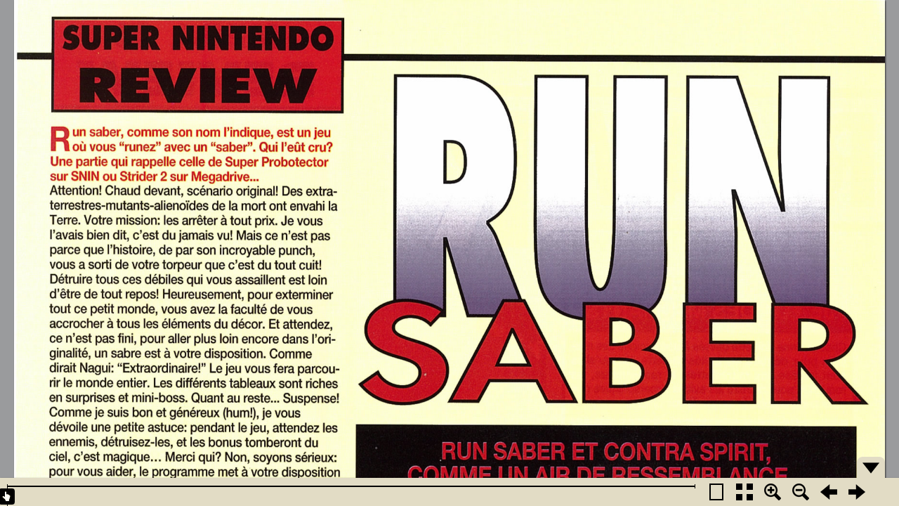

--- FILE ---
content_type: text/html; charset=UTF-8
request_url: https://www.consolesplus.net/BookReader.php?idTest=915&nbPages=2
body_size: 1132
content:
<!DOCTYPE HTML PUBLIC "-//W3C//DTD HTML 4.01//EN" "http://www.w3.org/TR/html4/strict.dtd">

<html>
<head>
    <title>ConsolesPlus.net - Visionneuse de scans</title>
    
	<meta name="robots" content="noindex">
	
    <link rel="stylesheet" type="text/css" href="BookReader/BookReader.css"/>
    <!-- Custom CSS overrides -->
    <link rel="stylesheet" type="text/css" href="BookReaderDemo.css"/>

    <script src="BookReader/jquery.min.js"></script>
    <script type="text/javascript" src="BookReader/jquery-ui-1.8.5.custom.min.js"></script>
    <script type="text/javascript" src="BookReader/dragscrollable.js"></script>
    <script type="text/javascript" src="BookReader/jquery.colorbox-min.js"></script>
    <script type="text/javascript" src="BookReader/jquery.ui.ipad.js"></script>
    <script type="text/javascript" src="BookReader/jquery.bt.min.js"></script>
    <script type="text/javascript" src="BookReader/BookReader.js"></script>
	
</head>
<body style="background-color: ##939598;">

<div id="BookReader">
    Visionneuse de scans    <br/>
    
    <noscript>
    <p>
        L'activation de Javascript est nécessaire pour l'utilisation de cette visionneuse.
    </p>
    </noscript>
</div>



<script type="text/javascript">

br = new BookReader();

br.getPageWidth = function(index) {
    return 1300;
}

br.getPageHeight = function(index) {
    return 1700;
}

br.getPageURI = function(index, reduce, rotate) {
	return 'http://www.consolesplus.net/image.php?id='+ br.idTest + '-' + index;
}

br.getPageSide = function(index) {
    if (0 == (index & 0x1)) {
        return 'R';
    } else {
        return 'L';
    }
}

br.getSpreadIndices = function(pindex) {   
    var spreadIndices = [null, null]; 
    if ('rl' == this.pageProgression) {
        // Right to Left
        if (this.getPageSide(pindex) == 'R') {
            spreadIndices[1] = pindex;
            spreadIndices[0] = pindex + 1;
        } else {
            // Given index was LHS
            spreadIndices[0] = pindex;
            spreadIndices[1] = pindex - 1;
        }
    } else {
        // Left to right
        if (this.getPageSide(pindex) == 'L') {
            spreadIndices[0] = pindex;
            spreadIndices[1] = pindex + 1;
        } else {
            // Given index was RHS
            spreadIndices[1] = pindex;
            spreadIndices[0] = pindex - 1;
        }
    }
    
    return spreadIndices;
}

br.getPageNum = function(index) {
    return index+1;
}


br.numLeafs = 2;
br.idTest = 915;

// Book title and the URL used for the book title link
br.bookTitle= 'ConsolesPlus.net';
br.bookUrl  = 'http://www.consolesplus.net';

// Override the path used to find UI images
br.imagesBaseURL = '../BookReader/images/';

br.getEmbedCode = function(frameWidth, frameHeight, viewParams) {
    return "Embed code not supported in bookreader demo.";
}

// Let's go!
br.init();

// read-aloud and search need backend compenents and are not supported in the demo
$('#BRtoolbar').find('.read').hide();
$('#textSrch').hide();
$('#btnSrch').hide();

</script>


</body>
</html>


--- FILE ---
content_type: text/css
request_url: https://www.consolesplus.net/BookReaderDemo.css
body_size: 137
content:
/*
 * Custom overrides for BookReader Demo.
 */

/* Hide print and embed functionality */
#BRtoolbar, .BRicon.twopg  {
    display: none;
}


--- FILE ---
content_type: text/javascript
request_url: https://www.consolesplus.net/BookReader/BookReader.js
body_size: 42533
content:
/*
Copyright(c)2008-2009 Internet Archive. Software license AGPL version 3.

This file is part of BookReader.

    BookReader is free software: you can redistribute it and/or modify
    it under the terms of the GNU Affero General Public License as published by
    the Free Software Foundation, either version 3 of the License, or
    (at your option) any later version.

    BookReader is distributed in the hope that it will be useful,
    but WITHOUT ANY WARRANTY; without even the implied warranty of
    MERCHANTABILITY or FITNESS FOR A PARTICULAR PURPOSE.  See the
    GNU Affero General Public License for more details.

    You should have received a copy of the GNU Affero General Public License
    along with BookReader.  If not, see <http://www.gnu.org/licenses/>.

    The BookReader source is hosted at http://github.com/openlibrary/bookreader/

*/

// BookReader()
//______________________________________________________________________________
// After you instantiate this object, you must supply the following
// book-specific functions, before calling init().  Some of these functions
// can just be stubs for simple books.
//  - getPageWidth()
//  - getPageHeight()
//  - getPageURI()
//  - getPageSide()
//  - canRotatePage()
//  - getPageNum()
//  - getSpreadIndices()
// You must also add a numLeafs property before calling init().

function BookReader() {

    // Mode constants
    this.constMode1up = 1;
    this.constMode2up = 2;
    this.constModeThumb = 3;

    this.reduce  = 4;
    this.padding = 10;          // Padding in 1up

    this.mode    = this.constMode1up;
    this.ui = 'full';           // UI mode
    this.uiAutoHide = false;    // Controls whether nav/toolbar will autohide

    // thumbnail mode
    this.thumbWidth = 100; // will be overridden during prepareThumbnailView
    this.thumbRowBuffer = 2; // number of rows to pre-cache out a view
    this.thumbColumns = 6; // default
    this.thumbMaxLoading = 4; // number of thumbnails to load at once
    this.thumbPadding = 10; // spacing between thumbnails
    this.displayedRows=[];

    this.displayedIndices = [];
    //this.indicesToDisplay = [];
    this.imgs = {};
    this.prefetchedImgs = {}; //an object with numeric keys cooresponding to page index

    this.timer     = null;
    this.animating = false;
    this.auto      = false;
    this.autoTimer = null;
    this.flipSpeed = 'fast';

    this.twoPagePopUp = null;
    this.leafEdgeTmp  = null;
    this.embedPopup = null;
    this.printPopup = null;

    this.searchTerm = '';
    this.searchResults = null;

    this.firstIndex = null;

    this.lastDisplayableIndex2up = null;

    // Should be overriden (before init) by custom implmentations.
    this.logoURL = 'https://www.archive.org';

    // Base URL for UI images - should be overriden (before init) by
    // custom implementations.
    // $$$ This is the same directory as the images referenced by relative
    //     path in the CSS.  Would be better to automagically find that path.
    this.imagesBaseURL = '/bookreader/images/';


    // Zoom levels
    // $$$ provide finer grained zooming
    /*
    this.reductionFactors = [ {reduce: 0.5, autofit: null},
                              {reduce: 1, autofit: null},
                              {reduce: 2, autofit: null},
                              {reduce: 4, autofit: null},
                              {reduce: 8, autofit: null},
                              {reduce: 16, autofit: null} ];
    */
    /* The autofit code ensures that fit to width and fit to height will be available */
    this.reductionFactors = [ {reduce: 0.5, autofit: null},
                          {reduce: 1, autofit: null},
                          {reduce: 2, autofit: null},
                          {reduce: 3, autofit: null},
                          {reduce: 4, autofit: null},
                          {reduce: 6, autofit: null} ];


    // Object to hold parameters related to 1up mode
    this.onePage = {
        autofit: 'width'                                     // valid values are height, width, none
    };

    // Object to hold parameters related to 2up mode
    this.twoPage = {
        coverInternalPadding: 0, // Width of cover
        coverExternalPadding: 0, // Padding outside of cover
        bookSpineDivWidth: 64,    // Width of book spine  $$$ consider sizing based on book length
        autofit: 'auto'
    };

    // This object/dictionary controls which optional features are enabled
    // XXXmang in progress
    this.features = {
        // search
        // read aloud
        // open library entry
        // table of contents
        // embed/share ui
        // info ui
    };

    // Text-to-Speech params
    this.ttsPlaying     = false;
    this.ttsIndex       = null;  //leaf index
    this.ttsPosition    = -1;    //chunk (paragraph) number
    this.ttsBuffering   = false;
    this.ttsPoller      = null;
    this.ttsFormat      = null;

    // Themes
    this.themes = {
        ia: 'BookReader-ia.css',
        ol: null
    };
    this.default_theme = 'ol';
    this.theme = 'ol';

    return this;
};

(function ($) {
// init()
//______________________________________________________________________________
BookReader.prototype.init = function() {

    var startIndex = undefined;
    this.pageScale = this.reduce; // preserve current reduce

    // Find start index and mode if set in location hash
    var params = {};
    if (window.location.hash) {
        // params explicitly set in URL
        params = this.paramsFromFragment(window.location.hash);
    } else {
        // params not explicitly set, use defaults if we have them
        if ('defaults' in this) {
            params = this.paramsFromFragment(this.defaults);
        }
    }

    // Sanitize/process parameters

    if ( !this.canSwitchToMode( this.mode ) ) {
        this.mode = this.constMode1up;
    }

    if ('undefined' != typeof(params.index)) {
        startIndex = params.index;
    } else if ('undefined' != typeof(params.page)) {
        startIndex = this.getPageIndex(params.page);
    }

    if ('undefined' == typeof(startIndex)) {
        if ('undefined' != typeof(this.titleLeaf)) {
            // title leaf is known - but only use as default if book has a few pages
            if (this.numLeafs > 2) {
                startIndex = this.leafNumToIndex(this.titleLeaf);
            }
        }
    }

    if ('undefined' == typeof(startIndex)) {
        startIndex = 0;
    }

    if ('undefined' != typeof(params.mode)) {
        this.mode = params.mode;
    }

    // Set document title -- may have already been set in enclosing html for
    // search engine visibility
    document.title = this.shortTitle(50);

    $("#BookReader").empty();

    this.initToolbar(this.mode, this.ui); // Build inside of toolbar div
    $("#BookReader").append("<div id='BRcontainer' dir='ltr'></div>");
    $("#BRcontainer").append("<div id='BRpageview'></div>");

    $("#BRcontainer").bind('scroll', this, function(e) {
        e.data.loadLeafs();
    });

    this.setupKeyListeners();
    this.startLocationPolling();

    $(window).bind('resize', this, function(e) {
        //console.log('resize!');

        if (1 == e.data.mode) {
            //console.log('centering 1page view');
            if (e.data.autofit) {
                e.data.resizePageView();
            }
            e.data.centerPageView();
            $('#BRpageview').empty()
            e.data.displayedIndices = [];
            e.data.updateSearchHilites(); //deletes hilights but does not call remove()
            e.data.loadLeafs();
        } else if (3 == e.data.mode){
            e.data.prepareThumbnailView();
        } else {
            //console.log('drawing 2 page view');

            // We only need to prepare again in autofit (size of spread changes)
            if (e.data.twoPage.autofit) {
                e.data.prepareTwoPageView();
            } else {
                // Re-center if the scrollbars have disappeared
                var center = e.data.twoPageGetViewCenter();
                var doRecenter = false;
                if (e.data.twoPage.totalWidth < $('#BRcontainer').attr('clientWidth')) {
                    center.percentageX = 0.5;
                    doRecenter = true;
                }
                if (e.data.twoPage.totalHeight < $('#BRcontainer').attr('clientHeight')) {
                    center.percentageY = 0.5;
                    doRecenter = true;
                }
                if (doRecenter) {
                    e.data.twoPageCenterView(center.percentageX, center.percentageY);
                }
            }
        }
    });

    if (this.protected) {
        $('.BRpagediv1up').live('contextmenu dragstart', this, function(e) {
            return false;
        });

        $('.BRpageimage').live('contextmenu dragstart', this, function(e) {
            return false;
        });

        $('.BRpagedivthumb').live('contextmenu dragstart', this, function(e) {
            return false;
        });

        $('.BRicon.share').hide();
    }

    $('.BRpagediv1up').bind('mousedown', this, function(e) {
        // $$$ the purpose of this is to disable selection of the image (makes it turn blue)
        //     but this also interferes with right-click.  See https://bugs.edge.launchpad.net/gnubook/+bug/362626
        return false;
    });

    // $$$ refactor this so it's enough to set the first index and call preparePageView
    //     (get rid of mode-specific logic at this point)
    if (1 == this.mode) {
        this.firstIndex = startIndex;
        this.prepareOnePageView();
        this.jumpToIndex(startIndex);
    } else if (3 == this.mode) {
        this.firstIndex = startIndex;
        this.prepareThumbnailView();
        this.jumpToIndex(startIndex);
    } else {
        this.displayedIndices=[0];
        this.firstIndex = startIndex;
        this.displayedIndices = [this.firstIndex];
        //console.log('titleLeaf: %d', this.titleLeaf);
        //console.log('displayedIndices: %s', this.displayedIndices);
        this.prepareTwoPageView();
    }

    // Enact other parts of initial params
    this.updateFromParams(params);

    // If we didn't already enable a theme, do it now
    if ('undefined' == typeof(params.theme)) {
        this.updateTheme(this.theme);
    }

    // We init the nav bar after the params processing so that the nav slider knows where
    // it should start (doesn't jump after init)
    if (this.ui == "embed") {
        this.initEmbedNavbar();
    } else {
        this.initNavbar();
    }
    this.bindNavigationHandlers();

    // Set strings in the UI
    this.initUIStrings();

    // Start AJAX request for OL data
    if (this.getOpenLibraryRecord) {
        this.getOpenLibraryRecord(this.gotOpenLibraryRecord);
    }

}

BookReader.prototype.setupKeyListeners = function() {
    var self = this;

    var KEY_PGUP = 33;
    var KEY_PGDOWN = 34;
    var KEY_END = 35;
    var KEY_HOME = 36;

    var KEY_LEFT = 37;
    var KEY_UP = 38;
    var KEY_RIGHT = 39;
    var KEY_DOWN = 40;

    // We use document here instead of window to avoid a bug in jQuery on IE7
    $(document).keydown(function(e) {

        // Keyboard navigation
        if (!self.keyboardNavigationIsDisabled(e)) {
            switch(e.keyCode) {
                case KEY_PGUP:
                case KEY_UP:
                    // In 1up mode page scrolling is handled by browser
                    if (2 == self.mode) {
                        e.preventDefault();
                        self.prev();
                    }
                    break;
                case KEY_DOWN:
                case KEY_PGDOWN:
                    if (2 == self.mode) {
                        e.preventDefault();
                        self.next();
                    }
                    break;
                case KEY_END:
                    e.preventDefault();
                    self.last();
                    break;
                case KEY_HOME:
                    e.preventDefault();
                    self.first();
                    break;
                case KEY_LEFT:
                    if (2 == self.mode) {
                        e.preventDefault();
                        self.left();
                    }
                    break;
                case KEY_RIGHT:
                    if (2 == self.mode) {
                        e.preventDefault();
                        self.right();
                    }
                    break;
            }
        }
    });
}

// drawLeafs()
//______________________________________________________________________________
BookReader.prototype.drawLeafs = function() {
    if (1 == this.mode) {
        this.drawLeafsOnePage();
    } else if (3 == this.mode) {
        this.drawLeafsThumbnail();
    } else {
        this.drawLeafsTwoPage();
    }

}

// bindGestures(jElement)
//______________________________________________________________________________
BookReader.prototype.bindGestures = function(jElement) {

    jElement.unbind('gesturechange').bind('gesturechange', function(e) {
        e.preventDefault();
        if (e.originalEvent.scale > 1.5) {
            br.zoom(1);
        } else if (e.originalEvent.scale < 0.6) {
            br.zoom(-1);
        }
    });
}

BookReader.prototype.setClickHandler2UP = function( element, data, handler) {
    //console.log('setting handler');
    //console.log(element.tagName);

    $(element).unbind('click').bind('click', data, function(e) {
        handler(e);
    });
}

// drawLeafsOnePage()
//______________________________________________________________________________
BookReader.prototype.drawLeafsOnePage = function() {
    //alert('drawing leafs!');
    this.timer = null;


    var scrollTop = $('#BRcontainer').attr('scrollTop');
    var scrollBottom = scrollTop + $('#BRcontainer').height();
    //console.log('top=' + scrollTop + ' bottom='+scrollBottom);

    var indicesToDisplay = [];

    var i;
    var leafTop = 0;
    var leafBottom = 0;
    for (i=0; i<this.numLeafs; i++) {
        var height  = parseInt(this._getPageHeight(i)/this.reduce);

        leafBottom += height;
        //console.log('leafTop = '+leafTop+ ' pageH = ' + this.pageH[i] + 'leafTop>=scrollTop=' + (leafTop>=scrollTop));
        var topInView    = (leafTop >= scrollTop) && (leafTop <= scrollBottom);
        var bottomInView = (leafBottom >= scrollTop) && (leafBottom <= scrollBottom);
        var middleInView = (leafTop <=scrollTop) && (leafBottom>=scrollBottom);
        if (topInView | bottomInView | middleInView) {
            //console.log('displayed: ' + this.displayedIndices);
            //console.log('to display: ' + i);
            indicesToDisplay.push(i);
        }
        leafTop += height +10;
        leafBottom += 10;
    }

    // Based of the pages displayed in the view we set the current index
    // $$$ we should consider the page in the center of the view to be the current one
    var firstIndexToDraw  = indicesToDisplay[0];
    if (firstIndexToDraw != this.firstIndex) {
        this.willChangeToIndex(firstIndexToDraw);
    }
    this.firstIndex = firstIndexToDraw;

    // Update hash, but only if we're currently displaying a leaf
    // Hack that fixes #365790
    if (this.displayedIndices.length > 0) {
        this.updateLocationHash();
    }

    if ((0 != firstIndexToDraw) && (1 < this.reduce)) {
        firstIndexToDraw--;
        indicesToDisplay.unshift(firstIndexToDraw);
    }

    var lastIndexToDraw = indicesToDisplay[indicesToDisplay.length-1];
    if ( ((this.numLeafs-1) != lastIndexToDraw) && (1 < this.reduce) ) {
        indicesToDisplay.push(lastIndexToDraw+1);
    }

    leafTop = 0;
    var i;
    for (i=0; i<firstIndexToDraw; i++) {
        leafTop += parseInt(this._getPageHeight(i)/this.reduce) +10;
    }

    //var viewWidth = $('#BRpageview').width(); //includes scroll bar width
    var viewWidth = $('#BRcontainer').attr('scrollWidth');


    for (i=0; i<indicesToDisplay.length; i++) {
        var index = indicesToDisplay[i];
        var height  = parseInt(this._getPageHeight(index)/this.reduce);

        if (BookReader.util.notInArray(indicesToDisplay[i], this.displayedIndices)) {
            var width   = parseInt(this._getPageWidth(index)/this.reduce);
            //console.log("displaying leaf " + indicesToDisplay[i] + ' leafTop=' +leafTop);
            var div = document.createElement("div");
            div.className = 'BRpagediv1up';
            div.id = 'pagediv'+index;
            div.style.position = "absolute";
            $(div).css('top', leafTop + 'px');
            var left = (viewWidth-width)>>1;
            if (left<0) left = 0;
            $(div).css('left', left+'px');
            $(div).css('width', width+'px');
            $(div).css('height', height+'px');
            //$(div).text('loading...');

            $('#BRpageview').append(div);

            var img = document.createElement("img");
            img.src = this._getPageURI(index, this.reduce, 0);
            $(img).addClass('BRnoselect');
            $(img).css('width', width+'px');
            $(img).css('height', height+'px');
            $(div).append(img);

        } else {
            //console.log("not displaying " + indicesToDisplay[i] + ' score=' + jQuery.inArray(indicesToDisplay[i], this.displayedIndices));
        }

        leafTop += height +10;

    }

    for (i=0; i<this.displayedIndices.length; i++) {
        if (BookReader.util.notInArray(this.displayedIndices[i], indicesToDisplay)) {
            var index = this.displayedIndices[i];
            //console.log('Removing leaf ' + index);
            //console.log('id='+'#pagediv'+index+ ' top = ' +$('#pagediv'+index).css('top'));
            $('#pagediv'+index).remove();
        } else {
            //console.log('NOT Removing leaf ' + this.displayedIndices[i]);
        }
    }

    this.displayedIndices = indicesToDisplay.slice();
    this.updateSearchHilites();

    if (null != this.getPageNum(firstIndexToDraw))  {
        $("#BRpagenum").val(this.getPageNum(this.currentIndex()));
    } else {
        $("#BRpagenum").val('');
    }

    this.updateToolbarZoom(this.reduce);

}

// drawLeafsThumbnail()
//______________________________________________________________________________
// If seekIndex is defined, the view will be drawn with that page visible (without any
// animated scrolling)
BookReader.prototype.drawLeafsThumbnail = function( seekIndex ) {
    //alert('drawing leafs!');
    this.timer = null;

    var viewWidth = $('#BRcontainer').attr('scrollWidth') - 20; // width minus buffer

    //console.log('top=' + scrollTop + ' bottom='+scrollBottom);

    var i;
    var leafWidth;
    var leafHeight;
    var rightPos = 0;
    var bottomPos = 0;
    var maxRight = 0;
    var currentRow = 0;
    var leafIndex = 0;
    var leafMap = [];

    var self = this;

    // Will be set to top of requested seek index, if set
    var seekTop;

    // Calculate the position of every thumbnail.  $$$ cache instead of calculating on every draw
    for (i=0; i<this.numLeafs; i++) {
        leafWidth = this.thumbWidth;
        if (rightPos + (leafWidth + this.thumbPadding) > viewWidth){
            currentRow++;
            rightPos = 0;
            leafIndex = 0;
        }

        if (leafMap[currentRow]===undefined) { leafMap[currentRow] = {}; }
        if (leafMap[currentRow].leafs===undefined) {
            leafMap[currentRow].leafs = [];
            leafMap[currentRow].height = 0;
            leafMap[currentRow].top = 0;
        }
        leafMap[currentRow].leafs[leafIndex] = {};
        leafMap[currentRow].leafs[leafIndex].num = i;
        leafMap[currentRow].leafs[leafIndex].left = rightPos;

        leafHeight = parseInt((this.getPageHeight(leafMap[currentRow].leafs[leafIndex].num)*this.thumbWidth)/this.getPageWidth(leafMap[currentRow].leafs[leafIndex].num), 10);
        if (leafHeight > leafMap[currentRow].height) {
            leafMap[currentRow].height = leafHeight;
        }
        if (leafIndex===0) { bottomPos += this.thumbPadding + leafMap[currentRow].height; }
        rightPos += leafWidth + this.thumbPadding;
        if (rightPos > maxRight) { maxRight = rightPos; }
        leafIndex++;

        if (i == seekIndex) {
            seekTop = bottomPos - this.thumbPadding - leafMap[currentRow].height;
        }
    }

    // reset the bottom position based on thumbnails
    $('#BRpageview').height(bottomPos);

    var pageViewBuffer = Math.floor(($('#BRcontainer').attr('scrollWidth') - maxRight) / 2) - 14;

    // If seekTop is defined, seeking was requested and target found
    if (typeof(seekTop) != 'undefined') {
        $('#BRcontainer').scrollTop( seekTop );
    }

    var scrollTop = $('#BRcontainer').attr('scrollTop');
    var scrollBottom = scrollTop + $('#BRcontainer').height();

    var leafTop = 0;
    var leafBottom = 0;
    var rowsToDisplay = [];

    // Visible leafs with least/greatest index
    var leastVisible = this.numLeafs - 1;
    var mostVisible = 0;

    // Determine the thumbnails in view
    for (i=0; i<leafMap.length; i++) {
        leafBottom += this.thumbPadding + leafMap[i].height;
        var topInView    = (leafTop >= scrollTop) && (leafTop <= scrollBottom);
        var bottomInView = (leafBottom >= scrollTop) && (leafBottom <= scrollBottom);
        var middleInView = (leafTop <=scrollTop) && (leafBottom>=scrollBottom);
        if (topInView | bottomInView | middleInView) {
            //console.log('row to display: ' + j);
            rowsToDisplay.push(i);
            if (leafMap[i].leafs[0].num < leastVisible) {
                leastVisible = leafMap[i].leafs[0].num;
            }
            if (leafMap[i].leafs[leafMap[i].leafs.length - 1].num > mostVisible) {
                mostVisible = leafMap[i].leafs[leafMap[i].leafs.length - 1].num;
            }
        }
        if (leafTop > leafMap[i].top) { leafMap[i].top = leafTop; }
        leafTop = leafBottom;
    }

    // create a buffer of preloaded rows before and after the visible rows
    var firstRow = rowsToDisplay[0];
    var lastRow = rowsToDisplay[rowsToDisplay.length-1];
    for (i=1; i<this.thumbRowBuffer+1; i++) {
        if (lastRow+i < leafMap.length) { rowsToDisplay.push(lastRow+i); }
    }
    for (i=1; i<this.thumbRowBuffer+1; i++) {
        if (firstRow-i >= 0) { rowsToDisplay.push(firstRow-i); }
    }

    // Create the thumbnail divs and images (lazy loaded)
    var j;
    var row;
    var left;
    var index;
    var div;
    var link;
    var img;
    var page;
    for (i=0; i<rowsToDisplay.length; i++) {
        if (BookReader.util.notInArray(rowsToDisplay[i], this.displayedRows)) {
            row = rowsToDisplay[i];

            for (j=0; j<leafMap[row].leafs.length; j++) {
                index = j;
                leaf = leafMap[row].leafs[j].num;

                leafWidth = this.thumbWidth;
                leafHeight = parseInt((this.getPageHeight(leaf)*this.thumbWidth)/this.getPageWidth(leaf), 10);
                leafTop = leafMap[row].top;
                left = leafMap[row].leafs[index].left + pageViewBuffer;
                if ('rl' == this.pageProgression){
                    left = viewWidth - leafWidth - left;
                }

                div = document.createElement("div");
                div.id = 'pagediv'+leaf;
                div.style.position = "absolute";
                div.className = "BRpagedivthumb";

                left += this.thumbPadding;
                $(div).css('top', leafTop + 'px');
                $(div).css('left', left+'px');
                $(div).css('width', leafWidth+'px');
                $(div).css('height', leafHeight+'px');
                //$(div).text('loading...');

                // link to page in single page mode
                link = document.createElement("a");
                $(link).data('leaf', leaf);
                $(link).bind('tap', function(event) {
                    self.firstIndex = $(this).data('leaf');
                    self.switchMode(self.constMode1up);
                    event.preventDefault();
                    event.stopPropagation();
                });
                $(div).append(link);

                $('#BRpageview').append(div);

                img = document.createElement("img");
                var thumbReduce = Math.floor(this.getPageWidth(leaf) / this.thumbWidth);

                $(img).attr('src', this.imagesBaseURL + 'transparent.png')
                    .css({'width': leafWidth+'px', 'height': leafHeight+'px' })
                    .addClass('BRlazyload')
                    // Store the URL of the image that will replace this one
                    .data('srcURL',  this._getPageURI(leaf, thumbReduce));
                $(link).append(img);
                //console.log('displaying thumbnail: ' + leaf);
            }
        }
    }

    // Remove thumbnails that are not to be displayed
    var k;
    for (i=0; i<this.displayedRows.length; i++) {
        if (BookReader.util.notInArray(this.displayedRows[i], rowsToDisplay)) {
            row = this.displayedRows[i];

            // $$$ Safari doesn't like the comprehension
            //var rowLeafs =  [leaf.num for each (leaf in leafMap[row].leafs)];
            //console.log('Removing row ' + row + ' ' + rowLeafs);

            for (k=0; k<leafMap[row].leafs.length; k++) {
                index = leafMap[row].leafs[k].num;
                //console.log('Removing leaf ' + index);
                $('#pagediv'+index).remove();
            }
        } else {
            // var mRow = this.displayedRows[i];
            // var mLeafs = '[' +  [leaf.num for each (leaf in leafMap[mRow].leafs)] + ']';
            // console.log('NOT Removing row ' + mRow + ' ' + mLeafs);
        }
    }

    // Update which page is considered current to make sure a visible page is the current one
    var currentIndex = this.currentIndex();
    // console.log('current ' + currentIndex);
    // console.log('least visible ' + leastVisible + ' most visible ' + mostVisible);
    if (currentIndex < leastVisible) {
        this.willChangeToIndex(leastVisible);
        this.setCurrentIndex(leastVisible);
    } else if (currentIndex > mostVisible) {
        this.willChangeToIndex(mostVisible);
        this.setCurrentIndex(mostVisible);
    }

    this.displayedRows = rowsToDisplay.slice();

    // Update hash, but only if we're currently displaying a leaf
    // Hack that fixes #365790
    if (this.displayedRows.length > 0) {
        this.updateLocationHash();
    }

    // remove previous highlights
    $('.BRpagedivthumb_highlight').removeClass('BRpagedivthumb_highlight');

    // highlight current page
    $('#pagediv'+this.currentIndex()).addClass('BRpagedivthumb_highlight');

    this.lazyLoadThumbnails();

    // Update page number box.  $$$ refactor to function
    if (null !== this.getPageNum(this.currentIndex()))  {
        $("#BRpagenum").val(this.getPageNum(this.currentIndex()));
    } else {
        $("#BRpagenum").val('');
    }

    this.updateToolbarZoom(this.reduce);
}

BookReader.prototype.lazyLoadThumbnails = function() {

    // console.log('lazy load');

    // We check the complete property since load may not be fired if loading from the cache
    $('.BRlazyloading').filter('[complete=true]').removeClass('BRlazyloading');

    var loading = $('.BRlazyloading').length;
    var toLoad = this.thumbMaxLoading - loading;

    // console.log('  ' + loading + ' thumbnails loading');
    // console.log('  this.thumbMaxLoading ' + this.thumbMaxLoading);

    var self = this;

    if (toLoad > 0) {
        // $$$ TODO load those near top (but not beyond) page view first
        $('#BRpageview img.BRlazyload').filter(':lt(' + toLoad + ')').each( function() {
            self.lazyLoadImage(this);
        });
    }
}

BookReader.prototype.lazyLoadImage = function (dummyImage) {
    //console.log(' lazy load started for ' + $(dummyImage).data('srcURL').match('([0-9]{4}).jp2')[1] );

    var img = new Image();
    var self = this;

    $(img)
        .addClass('BRlazyloading')
        .one('load', function() {
            //if (console) { console.log(' onload ' + $(this).attr('src').match('([0-9]{4}).jp2')[1]); };

            $(this).removeClass('BRlazyloading');

            // $$$ Calling lazyLoadThumbnails here was causing stack overflow on IE so
            //     we call the function after a slight delay.  Also the img.complete property
            //     is not yet set in IE8 inside this onload handler
            setTimeout(function() { self.lazyLoadThumbnails(); }, 100);
        })
        .one('error', function() {
            // Remove class so we no longer count as loading
            $(this).removeClass('BRlazyloading');
        })

        //the width set with .attr is ignored by Internet Explorer, causing it to show the image at its original size
        //but with this one line of css, even IE shows the image at the proper size
        .css({
            'width': $(dummyImage).width()+'px',
            'height': $(dummyImage).height()+'px'
        })
        .attr({
            'width': $(dummyImage).width(),
            'height': $(dummyImage).height(),
            'src': $(dummyImage).data('srcURL')
        });

    // replace with the new img
    $(dummyImage).before(img).remove();

    img = null; // tidy up closure
}


// drawLeafsTwoPage()
//______________________________________________________________________________
BookReader.prototype.drawLeafsTwoPage = function() {
    var scrollTop = $('#BRtwopageview').attr('scrollTop');
    var scrollBottom = scrollTop + $('#BRtwopageview').height();

    // $$$ we should use calculated values in this.twoPage (recalc if necessary)

    var indexL = this.twoPage.currentIndexL;

    var heightL  = this._getPageHeight(indexL);
    var widthL   = this._getPageWidth(indexL);

    var leafEdgeWidthL = this.leafEdgeWidth(indexL);
    var leafEdgeWidthR = this.twoPage.edgeWidth - leafEdgeWidthL;
    //var bookCoverDivWidth = this.twoPage.width*2 + 20 + this.twoPage.edgeWidth; // $$$ hardcoded cover width
    var bookCoverDivWidth = this.twoPage.bookCoverDivWidth;
    //console.log(leafEdgeWidthL);

    var middle = this.twoPage.middle; // $$$ getter instead?
    var top = this.twoPageTop();
    var bookCoverDivLeft = this.twoPage.bookCoverDivLeft;

    this.twoPage.scaledWL = this.getPageWidth2UP(indexL);
    this.twoPage.gutter = this.twoPageGutter();

    this.prefetchImg(indexL);
    $(this.prefetchedImgs[indexL]).css({
        position: 'absolute',
        left: this.twoPage.gutter-this.twoPage.scaledWL+'px',
        right: '',
        top:    top+'px',
        height: this.twoPage.height +'px', // $$$ height forced the same for both pages
        width:  this.twoPage.scaledWL + 'px',
        zIndex: 2
    }).appendTo('#BRtwopageview');

    var indexR = this.twoPage.currentIndexR;
    var heightR  = this._getPageHeight(indexR);
    var widthR   = this._getPageWidth(indexR);

    // $$$ should use getwidth2up?
    //var scaledWR = this.twoPage.height*widthR/heightR;
    this.twoPage.scaledWR = this.getPageWidth2UP(indexR);
    this.prefetchImg(indexR);
    $(this.prefetchedImgs[indexR]).css({
        position: 'absolute',
        left:   this.twoPage.gutter+'px',
        right: '',
        top:    top+'px',
        height: this.twoPage.height + 'px', // $$$ height forced the same for both pages
        width:  this.twoPage.scaledWR + 'px',
        zIndex: 2
    }).appendTo('#BRtwopageview');


    this.displayedIndices = [this.twoPage.currentIndexL, this.twoPage.currentIndexR];
    this.setMouseHandlers2UP();
    this.twoPageSetCursor();

    this.updatePageNumBox2UP();
    this.updateToolbarZoom(this.reduce);

    // this.twoPagePlaceFlipAreas();  // No longer used

}

// updatePageNumBox2UP
//______________________________________________________________________________
BookReader.prototype.updatePageNumBox2UP = function() {
    if (null != this.getPageNum(this.twoPage.currentIndexL))  {
        $("#BRpagenum").val(this.getPageNum(this.currentIndex()));
    } else {
        $("#BRpagenum").val('');
    }
    this.updateLocationHash();
}

// loadLeafs()
//______________________________________________________________________________
BookReader.prototype.loadLeafs = function() {


    var self = this;
    if (null == this.timer) {
        this.timer=setTimeout(function(){self.drawLeafs()},250);
    } else {
        clearTimeout(this.timer);
        this.timer=setTimeout(function(){self.drawLeafs()},250);
    }
}

// zoom(direction)
//
// Pass 1 to zoom in, anything else to zoom out
//______________________________________________________________________________
BookReader.prototype.zoom = function(direction) {
    switch (this.mode) {
        case this.constMode1up:
            if (direction == 1) {
                // XXX other cases
                return this.zoom1up('in');
            } else {
                return this.zoom1up('out');
            }

        case this.constMode2up:
            if (direction == 1) {
                // XXX other cases
                return this.zoom2up('in');
            } else {
                return this.zoom2up('out');
            }

        case this.constModeThumb:
            // XXX update zoomThumb for named directions
            return this.zoomThumb(direction);

    }
}

// zoom1up(dir)
//______________________________________________________________________________
BookReader.prototype.zoom1up = function(direction) {

    if (2 == this.mode) {     //can only zoom in 1-page mode
        this.switchMode(1);
        return;
    }

    var reduceFactor = this.nextReduce(this.reduce, direction, this.onePage.reductionFactors);

    if (this.reduce == reduceFactor.reduce) {
        // Already at this level
        return;
    }

    this.reduce = reduceFactor.reduce; // $$$ incorporate into function
    this.onePage.autofit = reduceFactor.autofit;

    this.pageScale = this.reduce; // preserve current reduce
    this.resizePageView();

    $('#BRpageview').empty()
    this.displayedIndices = [];
    this.loadLeafs();

    this.updateToolbarZoom(this.reduce);

    // Recalculate search hilites
    this.removeSearchHilites();
    this.updateSearchHilites();

}

// resizePageView()
//______________________________________________________________________________
BookReader.prototype.resizePageView = function() {

    // $$$ This code assumes 1up mode
    //     e.g. does not preserve position in thumbnail mode
    //     See http://bugs.launchpad.net/bookreader/+bug/552972

    switch (this.mode) {
        case this.constMode1up:
        case this.constMode2up:
            this.resizePageView1up(); // $$$ necessary in non-1up mode?
            break;
        case this.constModeThumb:
            this.prepareThumbnailView( this.currentIndex() );
            break;
        default:
            alert('Resize not implemented for this mode');
    }
}

// Resize the current one page view
BookReader.prototype.resizePageView1up = function() {
    var i;
    var viewHeight = 0;
    //var viewWidth  = $('#BRcontainer').width(); //includes scrollBar
    var viewWidth  = $('#BRcontainer').attr('clientWidth');

    var oldScrollTop  = $('#BRcontainer').attr('scrollTop');
    var oldScrollLeft = $('#BRcontainer').attr('scrollLeft');

    var oldPageViewHeight = $('#BRpageview').height();
    var oldPageViewWidth = $('#BRpageview').width();

    // May have come here after preparing the view, in which case the scrollTop and view height are not set

    var scrollRatio = 0;
    if (oldScrollTop > 0) {
        // We have scrolled - implies view has been set up
        var oldCenterY = this.centerY1up();
        var oldCenterX = this.centerX1up();
        scrollRatio = oldCenterY / oldPageViewHeight;
    } else {
        // Have not scrolled, e.g. because in new container

        // We set the scroll ratio so that the current index will still be considered the
        // current index in drawLeafsOnePage after we create the new view container

        // Make sure this will count as current page after resize
        // console.log('fudging for index ' + this.currentIndex() + ' (page ' + this.getPageNum(this.currentIndex()) + ')');
        var fudgeFactor = (this.getPageHeight(this.currentIndex()) / this.reduce) * 0.6;
        var oldLeafTop = this.onePageGetPageTop(this.currentIndex()) + fudgeFactor;
        var oldViewDimensions = this.onePageCalculateViewDimensions(this.reduce, this.padding);
        scrollRatio = oldLeafTop / oldViewDimensions.height;
    }

    // Recalculate 1up reduction factors
    this.onePageCalculateReductionFactors( $('#BRcontainer').attr('clientWidth'),
                                           $('#BRcontainer').attr('clientHeight') );
    // Update current reduce (if in autofit)
    if (this.onePage.autofit) {
        var reductionFactor = this.nextReduce(this.reduce, this.onePage.autofit, this.onePage.reductionFactors);
        this.reduce = reductionFactor.reduce;
    }

    var viewDimensions = this.onePageCalculateViewDimensions(this.reduce, this.padding);
    $('#BRpageview').height(viewDimensions.height);
    $('#BRpageview').width(viewDimensions.width);

    var newCenterY = scrollRatio*viewDimensions.height;
    var newTop = Math.max(0, Math.floor( newCenterY - $('#BRcontainer').height()/2 ));
    $('#BRcontainer').attr('scrollTop', newTop);

    // We use clientWidth here to avoid miscalculating due to scroll bar
    var newCenterX = oldCenterX * (viewWidth / oldPageViewWidth);
    var newLeft = newCenterX - $('#BRcontainer').attr('clientWidth') / 2;
    newLeft = Math.max(newLeft, 0);
    $('#BRcontainer').attr('scrollLeft', newLeft);
    //console.log('oldCenterX ' + oldCenterX + ' newCenterX ' + newCenterX + ' newLeft ' + newLeft);

    //this.centerPageView();
    this.loadLeafs();

    this.removeSearchHilites();
    this.updateSearchHilites();
}

// Calculate the dimensions for a one page view with images at the given reduce and padding
BookReader.prototype.onePageCalculateViewDimensions = function(reduce, padding) {
    var viewWidth = 0;
    var viewHeight = 0;
    for (i=0; i<this.numLeafs; i++) {
        viewHeight += parseInt(this._getPageHeight(i)/this.reduce) + this.padding;
        var width = parseInt(this._getPageWidth(i)/this.reduce);
        if (width>viewWidth) viewWidth=width;
    }
    return { width: viewWidth, height: viewHeight }
}

// centerX1up()
//______________________________________________________________________________
// Returns the current offset of the viewport center in scaled document coordinates.
BookReader.prototype.centerX1up = function() {
    var centerX;
    if ($('#BRpageview').width() < $('#BRcontainer').attr('clientWidth')) { // fully shown
        centerX = $('#BRpageview').width();
    } else {
        centerX = $('#BRcontainer').attr('scrollLeft') + $('#BRcontainer').attr('clientWidth') / 2;
    }
    centerX = Math.floor(centerX);
    return centerX;
}

// centerY1up()
//______________________________________________________________________________
// Returns the current offset of the viewport center in scaled document coordinates.
BookReader.prototype.centerY1up = function() {
    var centerY = $('#BRcontainer').attr('scrollTop') + $('#BRcontainer').height() / 2;
    return Math.floor(centerY);
}

// centerPageView()
//______________________________________________________________________________
BookReader.prototype.centerPageView = function() {

    var scrollWidth  = $('#BRcontainer').attr('scrollWidth');
    var clientWidth  =  $('#BRcontainer').attr('clientWidth');
    //console.log('sW='+scrollWidth+' cW='+clientWidth);
    if (scrollWidth > clientWidth) {
        $('#BRcontainer').attr('scrollLeft', (scrollWidth-clientWidth)/2);
    }

}

// zoom2up(direction)
//______________________________________________________________________________
BookReader.prototype.zoom2up = function(direction) {

    // Hard stop autoplay
    this.stopFlipAnimations();

    // Recalculate autofit factors
    this.twoPageCalculateReductionFactors();

    // Get new zoom state
    var reductionFactor = this.nextReduce(this.reduce, direction, this.twoPage.reductionFactors);
    if ((this.reduce == reductionFactor.reduce) && (this.twoPage.autofit == reductionFactor.autofit)) {
        // Same zoom
        return;
    }
    this.twoPage.autofit = reductionFactor.autofit;
    this.reduce = reductionFactor.reduce;
    this.pageScale = this.reduce; // preserve current reduce

    // Preserve view center position
    var oldCenter = this.twoPageGetViewCenter();

    // If zooming in, reload imgs.  DOM elements will be removed by prepareTwoPageView
    // $$$ An improvement would be to use the low res image until the larger one is loaded.
    if (1 == direction) {
        for (var img in this.prefetchedImgs) {
            delete this.prefetchedImgs[img];
        }
    }

    // Prepare view with new center to minimize visual glitches
    this.prepareTwoPageView(oldCenter.percentageX, oldCenter.percentageY);
}

BookReader.prototype.zoomThumb = function(direction) {
    var oldColumns = this.thumbColumns;
    switch (direction) {
        case -1:
            this.thumbColumns += 1;
            break;
        case 1:
            this.thumbColumns -= 1;
            break;
    }

    // clamp
    if (this.thumbColumns < 2) {
        this.thumbColumns = 2;
    } else if (this.thumbColumns > 8) {
        this.thumbColumns = 8;
    }

    if (this.thumbColumns != oldColumns) {
        this.prepareThumbnailView();
    }
}

// Returns the width per thumbnail to display the requested number of columns
// Note: #BRpageview must already exist since its width is used to calculate the
//       thumbnail width
BookReader.prototype.getThumbnailWidth = function(thumbnailColumns) {
    var padding = (thumbnailColumns + 1) * this.thumbPadding;
    var width = ($('#BRpageview').width() - padding) / (thumbnailColumns + 0.5); // extra 0.5 is for some space at sides
    return parseInt(width);
}

// quantizeReduce(reduce)
//______________________________________________________________________________
// Quantizes the given reduction factor to closest power of two from set from 12.5% to 200%
BookReader.prototype.quantizeReduce = function(reduce, reductionFactors) {
    var quantized = reductionFactors[0].reduce;
    var distance = Math.abs(reduce - quantized);
    for (var i = 1; i < reductionFactors.length; i++) {
        newDistance = Math.abs(reduce - reductionFactors[i].reduce);
        if (newDistance < distance) {
            distance = newDistance;
            quantized = reductionFactors[i].reduce;
        }
    }

    return quantized;
}

// reductionFactors should be array of sorted reduction factors
// e.g. [ {reduce: 0.25, autofit: null}, {reduce: 0.3, autofit: 'width'}, {reduce: 1, autofit: null} ]
BookReader.prototype.nextReduce = function( currentReduce, direction, reductionFactors ) {

    // XXX add 'closest', to replace quantize function

    if (direction == 'in') {
        var newReduceIndex = 0;

        for (var i = 1; i < reductionFactors.length; i++) {
            if (reductionFactors[i].reduce < currentReduce) {
                newReduceIndex = i;
            }
        }
        return reductionFactors[newReduceIndex];

    } else if (direction == 'out') { // zoom out
        var lastIndex = reductionFactors.length - 1;
        var newReduceIndex = lastIndex;

        for (var i = lastIndex; i >= 0; i--) {
            if (reductionFactors[i].reduce > currentReduce) {
                newReduceIndex = i;
            }
        }
        return reductionFactors[newReduceIndex];
    }

    // Asked for specific autofit mode
    for (var i = 0; i < reductionFactors.length; i++) {
        if (reductionFactors[i].autofit == direction) {
            return reductionFactors[i];
        }
    }

    alert('Could not find reduction factor for direction ' + direction);
    return reductionFactors[0];

}

BookReader.prototype._reduceSort = function(a, b) {
    return a.reduce - b.reduce;
}

// jumpToPage()
//______________________________________________________________________________
// Attempts to jump to page.  Returns true if page could be found, false otherwise.
BookReader.prototype.jumpToPage = function(pageNum) {

    var pageIndex;

    // Check for special "leaf"
    var re = new RegExp('^leaf(\\d+)');
    leafMatch = re.exec(pageNum);
    if (leafMatch) {
        console.log(leafMatch[1]);
        pageIndex = this.leafNumToIndex(parseInt(leafMatch[1],10));
        if (pageIndex === null) {
            pageIndex = undefined; // to match return type of getPageIndex
        }

    } else {
        pageIndex = this.getPageIndex(pageNum);
    }

    if ('undefined' != typeof(pageIndex)) {
        var leafTop = 0;
        var h;
        this.jumpToIndex(pageIndex);
        $('#BRcontainer').attr('scrollTop', leafTop);
        return true;
    }

    // Page not found
    return false;
}

// jumpToIndex()
//______________________________________________________________________________
BookReader.prototype.jumpToIndex = function(index, pageX, pageY) {

    this.willChangeToIndex(index);

    this.ttsStop();

    if (this.constMode2up == this.mode) {
        this.autoStop();

        // By checking against min/max we do nothing if requested index
        // is current
        if (index < Math.min(this.twoPage.currentIndexL, this.twoPage.currentIndexR)) {
            this.flipBackToIndex(index);
        } else if (index > Math.max(this.twoPage.currentIndexL, this.twoPage.currentIndexR)) {
            this.flipFwdToIndex(index);
        }

    } else if (this.constModeThumb == this.mode) {
        var viewWidth = $('#BRcontainer').attr('scrollWidth') - 20; // width minus buffer
        var i;
        var leafWidth = 0;
        var leafHeight = 0;
        var rightPos = 0;
        var bottomPos = 0;
        var rowHeight = 0;
        var leafTop = 0;
        var leafIndex = 0;

        for (i=0; i<(index+1); i++) {
            leafWidth = this.thumbWidth;
            if (rightPos + (leafWidth + this.thumbPadding) > viewWidth){
                rightPos = 0;
                rowHeight = 0;
                leafIndex = 0;
            }

            leafHeight = parseInt((this.getPageHeight(leafIndex)*this.thumbWidth)/this.getPageWidth(leafIndex), 10);
            if (leafHeight > rowHeight) { rowHeight = leafHeight; }
            if (leafIndex==0) { leafTop = bottomPos; }
            if (leafIndex==0) { bottomPos += this.thumbPadding + rowHeight; }
            rightPos += leafWidth + this.thumbPadding;
            leafIndex++;
        }
        this.firstIndex=index;
        if ($('#BRcontainer').attr('scrollTop') == leafTop) {
            this.loadLeafs();
        } else {
            $('#BRcontainer').animate({scrollTop: leafTop },'fast');
        }
    } else {
        // 1up
        var leafTop = this.onePageGetPageTop(index);

        if (pageY) {
            //console.log('pageY ' + pageY);
            var offset = parseInt( (pageY) / this.reduce);
            offset -= $('#BRcontainer').attr('clientHeight') >> 1;
            //console.log( 'jumping to ' + leafTop + ' ' + offset);
            leafTop += offset;
        } else {
            // Show page just a little below the top
            leafTop -= this.padding / 2;
        }

        if (pageX) {
            var offset = parseInt( (pageX) / this.reduce);
            offset -= $('#BRcontainer').attr('clientWidth') >> 1;
            leafLeft += offset;
        } else {
            // Preserve left position
            leafLeft = $('#BRcontainer').scrollLeft();
        }

        //$('#BRcontainer').attr('scrollTop', leafTop);
        $('#BRcontainer').animate({scrollTop: leafTop, scrollLeft: leafLeft },'fast');
    }
}

// switchMode()
//______________________________________________________________________________
BookReader.prototype.switchMode = function(mode) {

    if (mode == this.mode) {
        return;
    }

    if (!this.canSwitchToMode(mode)) {
        return;
    }

    this.autoStop();
    this.ttsStop();
    this.removeSearchHilites();

    this.mode = mode;
    //this.switchToolbarMode(mode);

    // reinstate scale if moving from thumbnail view
    if (this.pageScale != this.reduce) {
        this.reduce = this.pageScale;
    }

    // $$$ TODO preserve center of view when switching between mode
    //     See https://bugs.edge.launchpad.net/gnubook/+bug/416682

    // XXX maybe better to preserve zoom in each mode
    if (1 == mode) {
        this.onePageCalculateReductionFactors( $('#BRcontainer').attr('clientWidth'), $('#BRcontainer').attr('clientHeight'));
        this.reduce = this.quantizeReduce(this.reduce, this.onePage.reductionFactors);
        this.prepareOnePageView();
    } else if (3 == mode) {
        this.reduce = this.quantizeReduce(this.reduce, this.reductionFactors);
        this.prepareThumbnailView();
    } else {
        // $$$ why don't we save autofit?
        // this.twoPage.autofit = null; // Take zoom level from other mode
        this.twoPageCalculateReductionFactors();
        this.reduce = this.quantizeReduce(this.reduce, this.twoPage.reductionFactors);
        this.prepareTwoPageView();
        this.twoPageCenterView(0.5, 0.5); // $$$ TODO preserve center
    }

}

//prepareOnePageView()
//______________________________________________________________________________
BookReader.prototype.prepareOnePageView = function() {

    // var startLeaf = this.displayedIndices[0];
    var startLeaf = this.currentIndex();

    $('#BRcontainer').empty();
    $('#BRcontainer').css({
        overflowY: 'scroll',
        overflowX: 'auto'
    });

    $("#BRcontainer").append("<div id='BRpageview'></div>");

    // Attaches to first child - child must be present
    $('#BRcontainer').dragscrollable();
    this.bindGestures($('#BRcontainer'));

    // $$$ keep select enabled for now since disabling it breaks keyboard
    //     nav in FF 3.6 (https://bugs.edge.launchpad.net/bookreader/+bug/544666)
    // BookReader.util.disableSelect($('#BRpageview'));

    this.resizePageView();

    this.jumpToIndex(startLeaf);
    this.displayedIndices = [];

    this.drawLeafsOnePage();
}

//prepareThumbnailView()
//______________________________________________________________________________
BookReader.prototype.prepareThumbnailView = function() {

    $('#BRcontainer').empty();
    $('#BRcontainer').css({
        overflowY: 'scroll',
        overflowX: 'auto'
    });

    $("#BRcontainer").append("<div id='BRpageview'></div>");

    $('#BRcontainer').dragscrollable();
    this.bindGestures($('#BRcontainer'));

    // $$$ keep select enabled for now since disabling it breaks keyboard
    //     nav in FF 3.6 (https://bugs.edge.launchpad.net/bookreader/+bug/544666)
    // BookReader.util.disableSelect($('#BRpageview'));

    this.thumbWidth = this.getThumbnailWidth(this.thumbColumns);
    this.reduce = this.getPageWidth(0)/this.thumbWidth;

    this.displayedRows = [];

    // Draw leafs with current index directly in view (no animating to the index)
    this.drawLeafsThumbnail( this.currentIndex() );

}

// prepareTwoPageView()
//______________________________________________________________________________
// Some decisions about two page view:
//
// Both pages will be displayed at the same height, even if they were different physical/scanned
// sizes.  This simplifies the animation (from a design as well as technical standpoint).  We
// examine the page aspect ratios (in calculateSpreadSize) and use the page with the most "normal"
// aspect ratio to determine the height.
//
// The two page view div is resized to keep the middle of the book in the middle of the div
// even as the page sizes change.  To e.g. keep the middle of the book in the middle of the BRcontent
// div requires adjusting the offset of BRtwpageview and/or scrolling in BRcontent.
BookReader.prototype.prepareTwoPageView = function(centerPercentageX, centerPercentageY) {
    $('#BRcontainer').empty();
    $('#BRcontainer').css('overflow', 'auto');

    // We want to display two facing pages.  We may be missing
    // one side of the spread because it is the first/last leaf,
    // foldouts, missing pages, etc

    //var targetLeaf = this.displayedIndices[0];
    var targetLeaf = this.firstIndex;

    if (targetLeaf < this.firstDisplayableIndex()) {
        targetLeaf = this.firstDisplayableIndex();
    }

    if (targetLeaf > this.lastDisplayableIndex()) {
        targetLeaf = this.lastDisplayableIndex();
    }

    //this.twoPage.currentIndexL = null;
    //this.twoPage.currentIndexR = null;
    //this.pruneUnusedImgs();

    var currentSpreadIndices = this.getSpreadIndices(targetLeaf);
    this.twoPage.currentIndexL = currentSpreadIndices[0];
    this.twoPage.currentIndexR = currentSpreadIndices[1];
    this.firstIndex = this.twoPage.currentIndexL;

    this.calculateSpreadSize(); //sets twoPage.width, twoPage.height and others

    this.pruneUnusedImgs();
    this.prefetch(); // Preload images or reload if scaling has changed

    //console.dir(this.twoPage);

    // Add the two page view
    // $$$ Can we get everything set up and then append?
    $('#BRcontainer').append('<div id="BRtwopageview"></div>');

    // Attaches to first child, so must come after we add the page view
    //$('#BRcontainer').dragscrollable();
    this.bindGestures($('#BRcontainer'));

    // $$$ calculate first then set
    $('#BRtwopageview').css( {
        height: this.twoPage.totalHeight + 'px',
        width: this.twoPage.totalWidth + 'px',
        position: 'absolute'
        });

    // If there will not be scrollbars (e.g. when zooming out) we center the book
    // since otherwise the book will be stuck off-center
    if (this.twoPage.totalWidth < $('#BRcontainer').attr('clientWidth')) {
        centerPercentageX = 0.5;
    }
    if (this.twoPage.totalHeight < $('#BRcontainer').attr('clientHeight')) {
        centerPercentageY = 0.5;
    }

    this.twoPageCenterView(centerPercentageX, centerPercentageY);

    this.twoPage.coverDiv = document.createElement('div');
    $(this.twoPage.coverDiv).attr('id', 'BRbookcover').css({
        width:  this.twoPage.bookCoverDivWidth + 'px',
        height: this.twoPage.bookCoverDivHeight+'px',
        visibility: 'visible'
    }).appendTo('#BRtwopageview');

    this.leafEdgeR = document.createElement('div');
    this.leafEdgeR.className = 'BRleafEdgeR';
    $(this.leafEdgeR).css({
        width: this.twoPage.leafEdgeWidthR + 'px',
        height: this.twoPage.height + 'px',
        left: this.twoPage.gutter+this.twoPage.scaledWR+'px',
        top: this.twoPage.bookCoverDivTop+this.twoPage.coverInternalPadding+'px'
    }).appendTo('#BRtwopageview');

    this.leafEdgeL = document.createElement('div');
    this.leafEdgeL.className = 'BRleafEdgeL';
    $(this.leafEdgeL).css({
        width: this.twoPage.leafEdgeWidthL + 'px',
        height: this.twoPage.height + 'px',
        left: this.twoPage.bookCoverDivLeft+this.twoPage.coverInternalPadding+'px',
        top: this.twoPage.bookCoverDivTop+this.twoPage.coverInternalPadding+'px'
    }).appendTo('#BRtwopageview');

    div = document.createElement('div');
    $(div).attr('id', 'BRgutter').css({
        width:           this.twoPage.bookSpineDivWidth+'px',
        height:          this.twoPage.bookSpineDivHeight+'px',
        left:            (this.twoPage.gutter - this.twoPage.bookSpineDivWidth*0.5)+'px',
        top:             this.twoPage.bookSpineDivTop+'px'
    }).appendTo('#BRtwopageview');

    var self = this; // for closure

    /* Flip areas no longer used
    this.twoPage.leftFlipArea = document.createElement('div');
    this.twoPage.leftFlipArea.className = 'BRfliparea';
    $(this.twoPage.leftFlipArea).attr('id', 'BRleftflip').css({
        border: '0',
        width:  this.twoPageFlipAreaWidth() + 'px',
        height: this.twoPageFlipAreaHeight() + 'px',
        position: 'absolute',
        left:   this.twoPageLeftFlipAreaLeft() + 'px',
        top:    this.twoPageFlipAreaTop() + 'px',
        cursor: 'w-resize',
        zIndex: 100
    }).click(function(e) {
        self.left();
    }).bind('mousedown', function(e) {
        e.preventDefault();
    }).appendTo('#BRtwopageview');

    this.twoPage.rightFlipArea = document.createElement('div');
    this.twoPage.rightFlipArea.className = 'BRfliparea';
    $(this.twoPage.rightFlipArea).attr('id', 'BRrightflip').css({
        border: '0',
        width:  this.twoPageFlipAreaWidth() + 'px',
        height: this.twoPageFlipAreaHeight() + 'px',
        position: 'absolute',
        left:   this.twoPageRightFlipAreaLeft() + 'px',
        top:    this.twoPageFlipAreaTop() + 'px',
        cursor: 'e-resize',
        zIndex: 100
    }).click(function(e) {
        self.right();
    }).bind('mousedown', function(e) {
        e.preventDefault();
    }).appendTo('#BRtwopageview');
    */

    this.prepareTwoPagePopUp();

    this.displayedIndices = [];

    //this.indicesToDisplay=[firstLeaf, firstLeaf+1];
    //console.log('indicesToDisplay: ' + this.indicesToDisplay[0] + ' ' + this.indicesToDisplay[1]);

    this.drawLeafsTwoPage();
    this.updateToolbarZoom(this.reduce);

    this.prefetch();

    this.removeSearchHilites();
    this.updateSearchHilites();

}

// prepareTwoPagePopUp()
//
// This function prepares the "View Page n" popup that shows while the mouse is
// over the left/right "stack of sheets" edges.  It also binds the mouse
// events for these divs.
//______________________________________________________________________________
BookReader.prototype.prepareTwoPagePopUp = function() {

    this.twoPagePopUp = document.createElement('div');
    this.twoPagePopUp.className = 'BRtwoPagePopUp';
    $(this.twoPagePopUp).css({
        zIndex: '1000'
    }).appendTo('#BRcontainer');
    $(this.twoPagePopUp).hide();

    $(this.leafEdgeL).add(this.leafEdgeR).bind('mouseenter', this, function(e) {
        $(e.data.twoPagePopUp).show();
    });

    $(this.leafEdgeL).add(this.leafEdgeR).bind('mouseleave', this, function(e) {
        $(e.data.twoPagePopUp).hide();
    });

    $(this.leafEdgeL).bind('click', this, function(e) {
        e.data.autoStop();
        e.data.ttsStop();
        var jumpIndex = e.data.jumpIndexForLeftEdgePageX(e.pageX);
        e.data.jumpToIndex(jumpIndex);
    });

    $(this.leafEdgeR).bind('click', this, function(e) {
        e.data.autoStop();
        e.data.ttsStop();
        var jumpIndex = e.data.jumpIndexForRightEdgePageX(e.pageX);
        e.data.jumpToIndex(jumpIndex);
    });

    $(this.leafEdgeR).bind('mousemove', this, function(e) {

        var jumpIndex = e.data.jumpIndexForRightEdgePageX(e.pageX);
        $(e.data.twoPagePopUp).text('View ' + e.data.getPageName(jumpIndex));

        // $$$ TODO: Make sure popup is positioned so that it is in view
        // (https://bugs.edge.launchpad.net/gnubook/+bug/327456)
        $(e.data.twoPagePopUp).css({
            left: e.pageX- $('#BRcontainer').offset().left + $('#BRcontainer').scrollLeft() - 100 + 'px',
            top: e.pageY - $('#BRcontainer').offset().top + $('#BRcontainer').scrollTop() + 'px'
        });
    });

    $(this.leafEdgeL).bind('mousemove', this, function(e) {

        var jumpIndex = e.data.jumpIndexForLeftEdgePageX(e.pageX);
        $(e.data.twoPagePopUp).text('View '+ e.data.getPageName(jumpIndex));

        // $$$ TODO: Make sure popup is positioned so that it is in view
        //           (https://bugs.edge.launchpad.net/gnubook/+bug/327456)
        $(e.data.twoPagePopUp).css({
            left: e.pageX - $('#BRcontainer').offset().left + $('#BRcontainer').scrollLeft() - $(e.data.twoPagePopUp).width() + 100 + 'px',
            top: e.pageY-$('#BRcontainer').offset().top + $('#BRcontainer').scrollTop() + 'px'
        });
    });
}

// calculateSpreadSize()
//______________________________________________________________________________
// Calculates 2-page spread dimensions based on this.twoPage.currentIndexL and
// this.twoPage.currentIndexR
// This function sets this.twoPage.height, twoPage.width

BookReader.prototype.calculateSpreadSize = function() {

    var firstIndex  = this.twoPage.currentIndexL;
    var secondIndex = this.twoPage.currentIndexR;
    //console.log('first page is ' + firstIndex);

    // Calculate page sizes and total leaf width
    var spreadSize;
    if ( this.twoPage.autofit) {
        spreadSize = this.getIdealSpreadSize(firstIndex, secondIndex);
    } else {
        // set based on reduction factor
        spreadSize = this.getSpreadSizeFromReduce(firstIndex, secondIndex, this.reduce);
    }

    // Both pages together
    this.twoPage.height = spreadSize.height;
    this.twoPage.width = spreadSize.width;

    // Individual pages
    this.twoPage.scaledWL = this.getPageWidth2UP(firstIndex);
    this.twoPage.scaledWR = this.getPageWidth2UP(secondIndex);

    // Leaf edges
    this.twoPage.edgeWidth = spreadSize.totalLeafEdgeWidth; // The combined width of both edges
    this.twoPage.leafEdgeWidthL = this.leafEdgeWidth(this.twoPage.currentIndexL);
    this.twoPage.leafEdgeWidthR = this.twoPage.edgeWidth - this.twoPage.leafEdgeWidthL;


    // Book cover
    // The width of the book cover div.  The combined width of both pages, twice the width
    // of the book cover internal padding (2*10) and the page edges
    this.twoPage.bookCoverDivWidth = this.twoPageCoverWidth(this.twoPage.scaledWL + this.twoPage.scaledWR);
    // The height of the book cover div
    this.twoPage.bookCoverDivHeight = this.twoPage.height + 2 * this.twoPage.coverInternalPadding;


    // We calculate the total width and height for the div so that we can make the book
    // spine centered
    var leftGutterOffset = this.gutterOffsetForIndex(firstIndex);
    var leftWidthFromCenter = this.twoPage.scaledWL - leftGutterOffset + this.twoPage.leafEdgeWidthL;
    var rightWidthFromCenter = this.twoPage.scaledWR + leftGutterOffset + this.twoPage.leafEdgeWidthR;
    var largestWidthFromCenter = Math.max( leftWidthFromCenter, rightWidthFromCenter );
    this.twoPage.totalWidth = 2 * (largestWidthFromCenter + this.twoPage.coverInternalPadding + this.twoPage.coverExternalPadding);
    this.twoPage.totalHeight = this.twoPage.height + 2 * (this.twoPage.coverInternalPadding + this.twoPage.coverExternalPadding);

    // We want to minimize the unused space in two-up mode (maximize the amount of page
    // shown).  We give width to the leaf edges and these widths change (though the sum
    // of the two remains constant) as we flip through the book.  With the book
    // cover centered and fixed in the BRcontainer div the page images will meet
    // at the "gutter" which is generally offset from the center.
    this.twoPage.middle = this.twoPage.totalWidth >> 1;
    this.twoPage.gutter = this.twoPage.middle + this.gutterOffsetForIndex(firstIndex);

    // The left edge of the book cover moves depending on the width of the pages
    // $$$ change to getter
    this.twoPage.bookCoverDivLeft = this.twoPage.gutter - this.twoPage.scaledWL - this.twoPage.leafEdgeWidthL - this.twoPage.coverInternalPadding;
    // The top edge of the book cover stays a fixed distance from the top
    this.twoPage.bookCoverDivTop = this.twoPage.coverExternalPadding;

    // Book spine
    this.twoPage.bookSpineDivHeight = this.twoPage.height + 2*this.twoPage.coverInternalPadding;
    this.twoPage.bookSpineDivLeft = this.twoPage.middle - (this.twoPage.bookSpineDivWidth >> 1);
    this.twoPage.bookSpineDivTop = this.twoPage.bookCoverDivTop;


    this.reduce = spreadSize.reduce; // $$$ really set this here?
}

BookReader.prototype.getIdealSpreadSize = function(firstIndex, secondIndex) {
    var ideal = {};

    // We check which page is closest to a "normal" page and use that to set the height
    // for both pages.  This means that foldouts and other odd size pages will be displayed
    // smaller than the nominal zoom amount.
    var canon5Dratio = 1.5;

    var first = {
        height: this._getPageHeight(firstIndex),
        width: this._getPageWidth(firstIndex)
    }

    var second = {
        height: this._getPageHeight(secondIndex),
        width: this._getPageWidth(secondIndex)
    }

    var firstIndexRatio  = first.height / first.width;
    var secondIndexRatio = second.height / second.width;
    //console.log('firstIndexRatio = ' + firstIndexRatio + ' secondIndexRatio = ' + secondIndexRatio);

    var ratio;
    if (Math.abs(firstIndexRatio - canon5Dratio) < Math.abs(secondIndexRatio - canon5Dratio)) {
        ratio = firstIndexRatio;
    } else {
        ratio = secondIndexRatio;
    }

    var totalLeafEdgeWidth = parseInt(this.numLeafs * 0.1);
    var maxLeafEdgeWidth   = parseInt($('#BRcontainer').attr('clientWidth') * 0.1);
    ideal.totalLeafEdgeWidth     = Math.min(totalLeafEdgeWidth, maxLeafEdgeWidth);

    var widthOutsidePages = 2 * (this.twoPage.coverInternalPadding + this.twoPage.coverExternalPadding) + ideal.totalLeafEdgeWidth;
    var heightOutsidePages = 2* (this.twoPage.coverInternalPadding + this.twoPage.coverExternalPadding);

    ideal.width = ($('#BRcontainer').width() - widthOutsidePages) >> 1;
    ideal.width -= 10; // $$$ fudge factor
    ideal.height = $('#BRcontainer').height() - heightOutsidePages;
    ideal.height -= 20; // fudge factor
    //console.log('init idealWidth='+ideal.width+' idealHeight='+ideal.height + ' ratio='+ratio);

    if (ideal.height/ratio <= ideal.width) {
        //use height
        ideal.width = parseInt(ideal.height/ratio);
    } else {
        //use width
        ideal.height = parseInt(ideal.width*ratio);
    }

    // $$$ check this logic with large spreads
    ideal.reduce = ((first.height + second.height) / 2) / ideal.height;

    return ideal;
}

// getSpreadSizeFromReduce()
//______________________________________________________________________________
// Returns the spread size calculated from the reduction factor for the given pages
BookReader.prototype.getSpreadSizeFromReduce = function(firstIndex, secondIndex, reduce) {
    var spreadSize = {};
    // $$$ Scale this based on reduce?
    var totalLeafEdgeWidth = parseInt(this.numLeafs * 0.1);
    var maxLeafEdgeWidth   = parseInt($('#BRcontainer').attr('clientWidth') * 0.1); // $$$ Assumes leaf edge width constant at all zoom levels
    spreadSize.totalLeafEdgeWidth     = Math.min(totalLeafEdgeWidth, maxLeafEdgeWidth);

    // $$$ Possibly incorrect -- we should make height "dominant"
    var nativeWidth = this._getPageWidth(firstIndex) + this._getPageWidth(secondIndex);
    var nativeHeight = this._getPageHeight(firstIndex) + this._getPageHeight(secondIndex);
    spreadSize.height = parseInt( (nativeHeight / 2) / this.reduce );
    spreadSize.width = parseInt( (nativeWidth / 2) / this.reduce );
    spreadSize.reduce = reduce;

    return spreadSize;
}

// twoPageGetAutofitReduce()
//______________________________________________________________________________
// Returns the current ideal reduction factor
BookReader.prototype.twoPageGetAutofitReduce = function() {
    var spreadSize = this.getIdealSpreadSize(this.twoPage.currentIndexL, this.twoPage.currentIndexR);
    return spreadSize.reduce;
}

// twoPageIsZoomedIn
//______________________________________________________________________________
// Returns true if the pages extend past the edge of the view
BookReader.prototype.twoPageIsZoomedIn = function() {
    var autofitReduce = this.twoPageGetAutofitReduce();
    var isZoomedIn = false;
    if (this.twoPage.autofit != 'auto') {
        if (this.reduce < this.twoPageGetAutofitReduce()) {
            isZoomedIn = true;
        }
    }
    return isZoomedIn;
}

BookReader.prototype.onePageGetAutofitWidth = function() {
    var widthPadding = 20;
    return (this.getMedianPageSize().width + 0.0) / ($('#BRcontainer').attr('clientWidth') - widthPadding * 2);
}

BookReader.prototype.onePageGetAutofitHeight = function() {
    return (this.getMedianPageSize().height + 0.0) / ($('#BRcontainer').attr('clientHeight') - this.padding * 2); // make sure a little of adjacent pages show
}

// Returns where the top of the page with given index should be in one page view
BookReader.prototype.onePageGetPageTop = function(index)
{
    var i;
    var leafTop = 0;
    var leafLeft = 0;
    var h;
    for (i=0; i<index; i++) {
        h = parseInt(this._getPageHeight(i)/this.reduce);
        leafTop += h + this.padding;
    }
    return leafTop;
}

BookReader.prototype.getMedianPageSize = function() {
    if (this._medianPageSize) {
        return this._medianPageSize;
    }

    // A little expensive but we just do it once
    var widths = [];
    var heights = [];
    for (var i = 0; i < this.numLeafs; i++) {
        widths.push(this.getPageWidth(i));
        heights.push(this.getPageHeight(i));
    }

    widths.sort();
    heights.sort();

    this._medianPageSize = { width: widths[parseInt(widths.length / 2)], height: heights[parseInt(heights.length / 2)] };
    return this._medianPageSize;
}

// Update the reduction factors for 1up mode given the available width and height.  Recalculates
// the autofit reduction factors.
BookReader.prototype.onePageCalculateReductionFactors = function( width, height ) {
    this.onePage.reductionFactors = this.reductionFactors.concat(
        [
            { reduce: this.onePageGetAutofitWidth(), autofit: 'width' },
            { reduce: this.onePageGetAutofitHeight(), autofit: 'height'}
        ]);
    this.onePage.reductionFactors.sort(this._reduceSort);
}

BookReader.prototype.twoPageCalculateReductionFactors = function() {
    this.twoPage.reductionFactors = this.reductionFactors.concat(
        [
            { reduce: this.getIdealSpreadSize( this.twoPage.currentIndexL, this.twoPage.currentIndexR ).reduce,
              autofit: 'auto' }
        ]);
    this.twoPage.reductionFactors.sort(this._reduceSort);
}

// twoPageSetCursor()
//______________________________________________________________________________
// Set the cursor for two page view
BookReader.prototype.twoPageSetCursor = function() {
    // console.log('setting cursor');
    if ( ($('#BRtwopageview').width() > $('#BRcontainer').attr('clientWidth')) ||
         ($('#BRtwopageview').height() > $('#BRcontainer').attr('clientHeight')) ) {
        $(this.prefetchedImgs[this.twoPage.currentIndexL]).css('cursor','move');
        $(this.prefetchedImgs[this.twoPage.currentIndexR]).css('cursor','move');
    } else {
        $(this.prefetchedImgs[this.twoPage.currentIndexL]).css('cursor','');
        $(this.prefetchedImgs[this.twoPage.currentIndexR]).css('cursor','');
    }
}

// currentIndex()
//______________________________________________________________________________
// Returns the currently active index.
BookReader.prototype.currentIndex = function() {
    // $$$ we should be cleaner with our idea of which index is active in 1up/2up
    if (this.mode == this.constMode1up || this.mode == this.constModeThumb) {
        return this.firstIndex; // $$$ TODO page in center of view would be better
    } else if (this.mode == this.constMode2up) {
        // Only allow indices that are actually present in book
        return BookReader.util.clamp(this.firstIndex, 0, this.numLeafs - 1);
    } else {
        throw 'currentIndex called for unimplemented mode ' + this.mode;
    }
}

// setCurrentIndex(index)
//______________________________________________________________________________
// Sets the idea of current index without triggering other actions such as animation.
// Compare to jumpToIndex which animates to that index
BookReader.prototype.setCurrentIndex = function(index) {
    this.firstIndex = index;
}


// right()
//______________________________________________________________________________
// Flip the right page over onto the left
BookReader.prototype.right = function() {
    if ('rl' != this.pageProgression) {
        // LTR
        this.next();
    } else {
        // RTL
        this.prev();
    }
}

// rightmost()
//______________________________________________________________________________
// Flip to the rightmost page
BookReader.prototype.rightmost = function() {
    if ('rl' != this.pageProgression) {
        this.last();
    } else {
        this.first();
    }
}

// left()
//______________________________________________________________________________
// Flip the left page over onto the right.
BookReader.prototype.left = function() {
    if ('rl' != this.pageProgression) {
        // LTR
        this.prev();
    } else {
        // RTL
        this.next();
    }
}

// leftmost()
//______________________________________________________________________________
// Flip to the leftmost page
BookReader.prototype.leftmost = function() {
    if ('rl' != this.pageProgression) {
        this.first();
    } else {
        this.last();
    }
}

// next()
//______________________________________________________________________________
BookReader.prototype.next = function() {
    if (2 == this.mode) {
        this.autoStop();
        this.flipFwdToIndex(null);
    } else {
        if (this.firstIndex < this.lastDisplayableIndex()) {
            this.jumpToIndex(this.firstIndex+1);
        }
    }
}

// prev()
//______________________________________________________________________________
BookReader.prototype.prev = function() {
    if (2 == this.mode) {
        this.autoStop();
        this.flipBackToIndex(null);
    } else {
        if (this.firstIndex >= 1) {
            this.jumpToIndex(this.firstIndex-1);
        }
    }
}

BookReader.prototype.first = function() {
    this.jumpToIndex(this.firstDisplayableIndex());
}

BookReader.prototype.last = function() {
    this.jumpToIndex(this.lastDisplayableIndex());
}

// scrollDown()
//______________________________________________________________________________
// Scrolls down one screen view
BookReader.prototype.scrollDown = function() {
    if ($.inArray(this.mode, [this.constMode1up, this.constModeThumb]) >= 0) {
        if ( this.mode == this.constMode1up && (this.reduce >= this.onePageGetAutofitHeight()) ) {
            // Whole pages are visible, scroll whole page only
            return this.next();
        }

        $('#BRcontainer').animate(
            { scrollTop: '+=' + this._scrollAmount() + 'px'},
            400, 'easeInOutExpo'
        );
        return true;
    } else {
        return false;
    }
}

// scrollUp()
//______________________________________________________________________________
// Scrolls up one screen view
BookReader.prototype.scrollUp = function() {
    if ($.inArray(this.mode, [this.constMode1up, this.constModeThumb]) >= 0) {
        if ( this.mode == this.constMode1up && (this.reduce >= this.onePageGetAutofitHeight()) ) {
            // Whole pages are visible, scroll whole page only
            return this.prev();
        }

        $('#BRcontainer').animate(
            { scrollTop: '-=' + this._scrollAmount() + 'px'},
            400, 'easeInOutExpo'
        );
        return true;
    } else {
        return false;
    }
}

// _scrollAmount()
//______________________________________________________________________________
// The amount to scroll vertically in integer pixels
BookReader.prototype._scrollAmount = function() {
    if (this.constMode1up == this.mode) {
        // Overlap by % of page size
        return parseInt($('#BRcontainer').attr('clientHeight') - this.getPageHeight(this.currentIndex()) / this.reduce * 0.03);
    }

    return parseInt(0.9 * $('#BRcontainer').attr('clientHeight'));
}


// flipBackToIndex()
//______________________________________________________________________________
// to flip back one spread, pass index=null
BookReader.prototype.flipBackToIndex = function(index) {

    if (1 == this.mode) return;

    var leftIndex = this.twoPage.currentIndexL;

    if (this.animating) return;

    if (null != this.leafEdgeTmp) {
        alert('error: leafEdgeTmp should be null!');
        return;
    }

    if (null == index) {
        index = leftIndex-2;
    }
    //if (index<0) return;

    this.willChangeToIndex(index);

    var previousIndices = this.getSpreadIndices(index);

    if (previousIndices[0] < this.firstDisplayableIndex() || previousIndices[1] < this.firstDisplayableIndex()) {
        return;
    }

    this.animating = true;

    if ('rl' != this.pageProgression) {
        // Assume LTR and we are going backward
        this.prepareFlipLeftToRight(previousIndices[0], previousIndices[1]);
        this.flipLeftToRight(previousIndices[0], previousIndices[1]);
    } else {
        // RTL and going backward
        var gutter = this.prepareFlipRightToLeft(previousIndices[0], previousIndices[1]);
        this.flipRightToLeft(previousIndices[0], previousIndices[1], gutter);
    }
}

// flipLeftToRight()
//______________________________________________________________________________
// Flips the page on the left towards the page on the right
BookReader.prototype.flipLeftToRight = function(newIndexL, newIndexR) {

    var leftLeaf = this.twoPage.currentIndexL;

    var oldLeafEdgeWidthL = this.leafEdgeWidth(this.twoPage.currentIndexL);
    var newLeafEdgeWidthL = this.leafEdgeWidth(newIndexL);
    var leafEdgeTmpW = oldLeafEdgeWidthL - newLeafEdgeWidthL;

    var currWidthL   = this.getPageWidth2UP(leftLeaf);
    var newWidthL    = this.getPageWidth2UP(newIndexL);
    var newWidthR    = this.getPageWidth2UP(newIndexR);

    var top  = this.twoPageTop();
    var gutter = this.twoPage.middle + this.gutterOffsetForIndex(newIndexL);

    //console.log('leftEdgeTmpW ' + leafEdgeTmpW);
    //console.log('  gutter ' + gutter + ', scaledWL ' + scaledWL + ', newLeafEdgeWL ' + newLeafEdgeWidthL);

    //animation strategy:
    // 0. remove search highlight, if any.
    // 1. create a new div, called leafEdgeTmp to represent the leaf edge between the leftmost edge
    //    of the left leaf and where the user clicked in the leaf edge.
    //    Note that if this function was triggered by left() and not a
    //    mouse click, the width of leafEdgeTmp is very small (zero px).
    // 2. animate both leafEdgeTmp to the gutter (without changing its width) and animate
    //    leftLeaf to width=0.
    // 3. When step 2 is finished, animate leafEdgeTmp to right-hand side of new right leaf
    //    (left=gutter+newWidthR) while also animating the new right leaf from width=0 to
    //    its new full width.
    // 4. After step 3 is finished, do the following:
    //      - remove leafEdgeTmp from the dom.
    //      - resize and move the right leaf edge (leafEdgeR) to left=gutter+newWidthR
    //          and width=twoPage.edgeWidth-newLeafEdgeWidthL.
    //      - resize and move the left leaf edge (leafEdgeL) to left=gutter-newWidthL-newLeafEdgeWidthL
    //          and width=newLeafEdgeWidthL.
    //      - resize the back cover (twoPage.coverDiv) to left=gutter-newWidthL-newLeafEdgeWidthL-10
    //          and width=newWidthL+newWidthR+twoPage.edgeWidth+20
    //      - move new left leaf (newIndexL) forward to zindex=2 so it can receive clicks.
    //      - remove old left and right leafs from the dom [pruneUnusedImgs()].
    //      - prefetch new adjacent leafs.
    //      - set up click handlers for both new left and right leafs.
    //      - redraw the search highlight.
    //      - update the pagenum box and the url.


    var leftEdgeTmpLeft = gutter - currWidthL - leafEdgeTmpW;

    this.leafEdgeTmp = document.createElement('div');
    this.leafEdgeTmp.className = 'BRleafEdgeTmp';
    $(this.leafEdgeTmp).css({
        width: leafEdgeTmpW + 'px',
        height: this.twoPage.height + 'px',
        left: leftEdgeTmpLeft + 'px',
        top: top+'px',
        zIndex:1000
    }).appendTo('#BRtwopageview');

    //$(this.leafEdgeL).css('width', newLeafEdgeWidthL+'px');
    $(this.leafEdgeL).css({
        width: newLeafEdgeWidthL+'px',
        left: gutter-currWidthL-newLeafEdgeWidthL+'px'
    });

    // Left gets the offset of the current left leaf from the document
    var left = $(this.prefetchedImgs[leftLeaf]).offset().left;
    // $$$ This seems very similar to the gutter.  May be able to consolidate the logic.
    var right = $('#BRtwopageview').attr('clientWidth')-left-$(this.prefetchedImgs[leftLeaf]).width()+$('#BRtwopageview').offset().left-2+'px';

    // We change the left leaf to right positioning
    // $$$ This causes animation glitches during resize.  See https://bugs.edge.launchpad.net/gnubook/+bug/328327
    $(this.prefetchedImgs[leftLeaf]).css({
        right: right,
        left: ''
    });

    $(this.leafEdgeTmp).animate({left: gutter}, this.flipSpeed, 'easeInSine');
    //$(this.prefetchedImgs[leftLeaf]).animate({width: '0px'}, 'slow', 'easeInSine');

    var self = this;

    this.removeSearchHilites();

    //console.log('animating leafLeaf ' + leftLeaf + ' to 0px');
    $(this.prefetchedImgs[leftLeaf]).animate({width: '0px'}, self.flipSpeed, 'easeInSine', function() {

        //console.log('     and now leafEdgeTmp to left: gutter+newWidthR ' + (gutter + newWidthR));
        $(self.leafEdgeTmp).animate({left: gutter+newWidthR+'px'}, self.flipSpeed, 'easeOutSine');

        $('#BRgutter').css({left: (gutter - self.twoPage.bookSpineDivWidth*0.5)+'px'});

        //console.log('  animating newIndexR ' + newIndexR + ' to ' + newWidthR + ' from ' + $(self.prefetchedImgs[newIndexR]).width());
        $(self.prefetchedImgs[newIndexR]).animate({width: newWidthR+'px'}, self.flipSpeed, 'easeOutSine', function() {
            $(self.prefetchedImgs[newIndexL]).css('zIndex', 2);

            //jquery adds display:block to the element style, which interferes with our print css
            $(self.prefetchedImgs[newIndexL]).css('display', '');
            $(self.prefetchedImgs[newIndexR]).css('display', '');

            $(self.leafEdgeR).css({
                // Moves the right leaf edge
                width: self.twoPage.edgeWidth-newLeafEdgeWidthL+'px',
                left:  gutter+newWidthR+'px'
            });

            $(self.leafEdgeL).css({
                // Moves and resizes the left leaf edge
                width: newLeafEdgeWidthL+'px',
                left:  gutter-newWidthL-newLeafEdgeWidthL+'px'
            });

            // Resizes the brown border div
            $(self.twoPage.coverDiv).css({
                width: self.twoPageCoverWidth(newWidthL+newWidthR)+'px',
                left: gutter-newWidthL-newLeafEdgeWidthL-self.twoPage.coverInternalPadding+'px'
            });

            $(self.leafEdgeTmp).remove();
            self.leafEdgeTmp = null;

            // $$$ TODO refactor with opposite direction flip

            self.twoPage.currentIndexL = newIndexL;
            self.twoPage.currentIndexR = newIndexR;
            self.twoPage.scaledWL = newWidthL;
            self.twoPage.scaledWR = newWidthR;
            self.twoPage.gutter = gutter;

            self.firstIndex = self.twoPage.currentIndexL;
            self.displayedIndices = [newIndexL, newIndexR];
            self.pruneUnusedImgs();
            self.prefetch();
            self.animating = false;

            self.updateSearchHilites2UP();
            self.updatePageNumBox2UP();

            // self.twoPagePlaceFlipAreas(); // No longer used
            self.setMouseHandlers2UP();
            self.twoPageSetCursor();

            if (self.animationFinishedCallback) {
                self.animationFinishedCallback();
                self.animationFinishedCallback = null;
            }
        });
    });

}

// flipFwdToIndex()
//______________________________________________________________________________
// Whether we flip left or right is dependent on the page progression
// to flip forward one spread, pass index=null
BookReader.prototype.flipFwdToIndex = function(index) {

    if (this.animating) return;

    if (null != this.leafEdgeTmp) {
        alert('error: leafEdgeTmp should be null!');
        return;
    }

    if (null == index) {
        index = this.twoPage.currentIndexR+2; // $$$ assumes indices are continuous
    }
    if (index > this.lastDisplayableIndex()) return;

    this.willChangeToIndex(index);

    this.animating = true;

    var nextIndices = this.getSpreadIndices(index);

    //console.log('flipfwd to indices ' + nextIndices[0] + ',' + nextIndices[1]);

    if ('rl' != this.pageProgression) {
        // We did not specify RTL
        var gutter = this.prepareFlipRightToLeft(nextIndices[0], nextIndices[1]);
        this.flipRightToLeft(nextIndices[0], nextIndices[1], gutter);
    } else {
        // RTL
        var gutter = this.prepareFlipLeftToRight(nextIndices[0], nextIndices[1]);
        this.flipLeftToRight(nextIndices[0], nextIndices[1]);
    }
}

/*
 * Put handlers here for when we will navigate to a new page
 */
BookReader.prototype.willChangeToIndex = function(index)
{
    // Update navbar position icon - leads page change animation
    this.updateNavIndex(index);
}

// flipRightToLeft(nextL, nextR, gutter)
// $$$ better not to have to pass gutter in
//______________________________________________________________________________
// Flip from left to right and show the nextL and nextR indices on those sides
BookReader.prototype.flipRightToLeft = function(newIndexL, newIndexR) {
    var oldLeafEdgeWidthL = this.leafEdgeWidth(this.twoPage.currentIndexL);
    var oldLeafEdgeWidthR = this.twoPage.edgeWidth-oldLeafEdgeWidthL;
    var newLeafEdgeWidthL = this.leafEdgeWidth(newIndexL);
    var newLeafEdgeWidthR = this.twoPage.edgeWidth-newLeafEdgeWidthL;

    var leafEdgeTmpW = oldLeafEdgeWidthR - newLeafEdgeWidthR;

    var top = this.twoPageTop();
    var scaledW = this.getPageWidth2UP(this.twoPage.currentIndexR);

    var middle = this.twoPage.middle;
    var gutter = middle + this.gutterOffsetForIndex(newIndexL);

    this.leafEdgeTmp = document.createElement('div');
    this.leafEdgeTmp.className = 'BRleafEdgeTmp';
    $(this.leafEdgeTmp).css({
        width: leafEdgeTmpW + 'px',
        height: this.twoPage.height + 'px',
        left: gutter+scaledW+'px',
        top: top+'px',
        zIndex:1000
    }).appendTo('#BRtwopageview');

    //var scaledWR = this.getPageWidth2UP(newIndexR); // $$$ should be current instead?
    //var scaledWL = this.getPageWidth2UP(newIndexL); // $$$ should be current instead?

    var currWidthL = this.getPageWidth2UP(this.twoPage.currentIndexL);
    var currWidthR = this.getPageWidth2UP(this.twoPage.currentIndexR);
    var newWidthL = this.getPageWidth2UP(newIndexL);
    var newWidthR = this.getPageWidth2UP(newIndexR);

    $(this.leafEdgeR).css({width: newLeafEdgeWidthR+'px', left: gutter+newWidthR+'px' });

    var self = this; // closure-tastic!

    var speed = this.flipSpeed;

    this.removeSearchHilites();

    $(this.leafEdgeTmp).animate({left: gutter}, speed, 'easeInSine');
    $(this.prefetchedImgs[this.twoPage.currentIndexR]).animate({width: '0px'}, speed, 'easeInSine', function() {
        $('#BRgutter').css({left: (gutter - self.twoPage.bookSpineDivWidth*0.5)+'px'});
        $(self.leafEdgeTmp).animate({left: gutter-newWidthL-leafEdgeTmpW+'px'}, speed, 'easeOutSine');
        $(self.prefetchedImgs[newIndexL]).animate({width: newWidthL+'px'}, speed, 'easeOutSine', function() {
            $(self.prefetchedImgs[newIndexR]).css('zIndex', 2);

            //jquery adds display:block to the element style, which interferes with our print css
            $(self.prefetchedImgs[newIndexL]).css('display', '');
            $(self.prefetchedImgs[newIndexR]).css('display', '');

            $(self.leafEdgeL).css({
                width: newLeafEdgeWidthL+'px',
                left: gutter-newWidthL-newLeafEdgeWidthL+'px'
            });

            // Resizes the book cover
            $(self.twoPage.coverDiv).css({
                width: self.twoPageCoverWidth(newWidthL+newWidthR)+'px',
                left: gutter - newWidthL - newLeafEdgeWidthL - self.twoPage.coverInternalPadding + 'px'
            });

            $(self.leafEdgeTmp).remove();
            self.leafEdgeTmp = null;

            self.twoPage.currentIndexL = newIndexL;
            self.twoPage.currentIndexR = newIndexR;
            self.twoPage.scaledWL = newWidthL;
            self.twoPage.scaledWR = newWidthR;
            self.twoPage.gutter = gutter;

            self.firstIndex = self.twoPage.currentIndexL;
            self.displayedIndices = [newIndexL, newIndexR];
            self.pruneUnusedImgs();
            self.prefetch();
            self.animating = false;


            self.updateSearchHilites2UP();
            self.updatePageNumBox2UP();

            // self.twoPagePlaceFlipAreas(); // No longer used
            self.setMouseHandlers2UP();
            self.twoPageSetCursor();

            if (self.animationFinishedCallback) {
                self.animationFinishedCallback();
                self.animationFinishedCallback = null;
            }
        });
    });
}

// setMouseHandlers2UP
//______________________________________________________________________________
BookReader.prototype.setMouseHandlers2UP = function() {
    this.setClickHandler2UP( this.prefetchedImgs[this.twoPage.currentIndexL],
        { self: this },
        function(e) {
            if (e.which == 3) {
                // right click
                if (e.data.self.protected) {
                    return false;
                }
                return true;
            }

             if (! e.data.self.twoPageIsZoomedIn()) {
                e.data.self.ttsStop();
                e.data.self.left();
            }
            e.preventDefault();
        }
    );

    this.setClickHandler2UP( this.prefetchedImgs[this.twoPage.currentIndexR],
        { self: this },
        function(e) {
            if (e.which == 3) {
                // right click
                if (e.data.self.protected) {
                    return false;
                }
                return true;
            }

            if (! e.data.self.twoPageIsZoomedIn()) {
                e.data.self.ttsStop();
                e.data.self.right();
            }
            e.preventDefault();
        }
    );
}

// prefetchImg()
//______________________________________________________________________________
BookReader.prototype.prefetchImg = function(index) {
    var pageURI = this._getPageURI(index);

    // Load image if not loaded or URI has changed (e.g. due to scaling)
    var loadImage = false;
    if (undefined == this.prefetchedImgs[index]) {
        //console.log('no image for ' + index);
        loadImage = true;
    } else if (pageURI != this.prefetchedImgs[index].uri) {
        //console.log('uri changed for ' + index);
        loadImage = true;
    }

    if (loadImage) {
        //console.log('prefetching ' + index);
        var img = document.createElement("img");
        $(img).addClass('BRpageimage').addClass('BRnoselect');
        if (index < 0 || index > (this.numLeafs - 1) ) {
            // Facing page at beginning or end, or beyond
            $(img).addClass('BRemptypage');
        }
        img.src = pageURI;
        img.uri = pageURI; // browser may rewrite src so we stash raw URI here
        this.prefetchedImgs[index] = img;
    }
}


// prepareFlipLeftToRight()
//
//______________________________________________________________________________
//
// Prepare to flip the left page towards the right.  This corresponds to moving
// backward when the page progression is left to right.
BookReader.prototype.prepareFlipLeftToRight = function(prevL, prevR) {

    //console.log('  preparing left->right for ' + prevL + ',' + prevR);

    this.prefetchImg(prevL);
    this.prefetchImg(prevR);

    var height  = this._getPageHeight(prevL);
    var width   = this._getPageWidth(prevL);
    var middle = this.twoPage.middle;
    var top  = this.twoPageTop();
    var scaledW = this.twoPage.height*width/height; // $$$ assumes height of page is dominant

    // The gutter is the dividing line between the left and right pages.
    // It is offset from the middle to create the illusion of thickness to the pages
    var gutter = middle + this.gutterOffsetForIndex(prevL);

    //console.log('    gutter for ' + prevL + ' is ' + gutter);
    //console.log('    prevL.left: ' + (gutter - scaledW) + 'px');
    //console.log('    changing prevL ' + prevL + ' to left: ' + (gutter-scaledW) + ' width: ' + scaledW);

    var leftCSS = {
        position: 'absolute',
        left: gutter-scaledW+'px',
        right: '', // clear right property
        top:    top+'px',
        height: this.twoPage.height,
        width:  scaledW+'px',
        zIndex: 1
    }

    $(this.prefetchedImgs[prevL]).css(leftCSS);

    $('#BRtwopageview').append(this.prefetchedImgs[prevL]);

    //console.log('    changing prevR ' + prevR + ' to left: ' + gutter + ' width: 0');

    var rightCSS = {
        position: 'absolute',
        left:   gutter+'px',
        right: '',
        top:    top+'px',
        height: this.twoPage.height,
        width:  '0',
        zIndex: 2
    }

    $(this.prefetchedImgs[prevR]).css(rightCSS);

    $('#BRtwopageview').append(this.prefetchedImgs[prevR]);

}

// $$$ mang we're adding an extra pixel in the middle.  See https://bugs.edge.launchpad.net/gnubook/+bug/411667
// prepareFlipRightToLeft()
//______________________________________________________________________________
BookReader.prototype.prepareFlipRightToLeft = function(nextL, nextR) {

    //console.log('  preparing left<-right for ' + nextL + ',' + nextR);

    // Prefetch images
    this.prefetchImg(nextL);
    this.prefetchImg(nextR);

    var height  = this._getPageHeight(nextR);
    var width   = this._getPageWidth(nextR);
    var middle = this.twoPage.middle;
    var top  = this.twoPageTop();
    var scaledW = this.twoPage.height*width/height;

    var gutter = middle + this.gutterOffsetForIndex(nextL);

    //console.log(' prepareRTL changing nextR ' + nextR + ' to left: ' + gutter);
    $(this.prefetchedImgs[nextR]).css({
        position: 'absolute',
        left:   gutter+'px',
        top:    top+'px',
        height: this.twoPage.height,
        width:  scaledW+'px',
        zIndex: 1
    });

    $('#BRtwopageview').append(this.prefetchedImgs[nextR]);

    height  = this._getPageHeight(nextL);
    width   = this._getPageWidth(nextL);
    scaledW = this.twoPage.height*width/height;

    //console.log(' prepareRTL changing nextL ' + nextL + ' to right: ' + $('#BRcontainer').width()-gutter);
    $(this.prefetchedImgs[nextL]).css({
        position: 'absolute',
        right:   $('#BRtwopageview').attr('clientWidth')-gutter+'px',
        top:    top+'px',
        height: this.twoPage.height,
        width:  0+'px', // Start at 0 width, then grow to the left
        zIndex: 2
    });

    $('#BRtwopageview').append(this.prefetchedImgs[nextL]);

}

// getNextLeafs() -- NOT RTL AWARE
//______________________________________________________________________________
// BookReader.prototype.getNextLeafs = function(o) {
//     //TODO: we might have two left or two right leafs in a row (damaged book)
//     //For now, assume that leafs are contiguous.
//
//     //return [this.twoPage.currentIndexL+2, this.twoPage.currentIndexL+3];
//     o.L = this.twoPage.currentIndexL+2;
//     o.R = this.twoPage.currentIndexL+3;
// }

// getprevLeafs() -- NOT RTL AWARE
//______________________________________________________________________________
// BookReader.prototype.getPrevLeafs = function(o) {
//     //TODO: we might have two left or two right leafs in a row (damaged book)
//     //For now, assume that leafs are contiguous.
//
//     //return [this.twoPage.currentIndexL-2, this.twoPage.currentIndexL-1];
//     o.L = this.twoPage.currentIndexL-2;
//     o.R = this.twoPage.currentIndexL-1;
// }

// pruneUnusedImgs()
//______________________________________________________________________________
BookReader.prototype.pruneUnusedImgs = function() {
    //console.log('current: ' + this.twoPage.currentIndexL + ' ' + this.twoPage.currentIndexR);
    for (var key in this.prefetchedImgs) {
        //console.log('key is ' + key);
        if ((key != this.twoPage.currentIndexL) && (key != this.twoPage.currentIndexR)) {
            //console.log('removing key '+ key);
            $(this.prefetchedImgs[key]).remove();
        }
        if ((key < this.twoPage.currentIndexL-4) || (key > this.twoPage.currentIndexR+4)) {
            //console.log('deleting key '+ key);
            delete this.prefetchedImgs[key];
        }
    }
}

// prefetch()
//______________________________________________________________________________
BookReader.prototype.prefetch = function() {

    // $$$ We should check here if the current indices have finished
    //     loading (with some timeout) before loading more page images
    //     See https://bugs.edge.launchpad.net/bookreader/+bug/511391

    // prefetch visible pages first
    this.prefetchImg(this.twoPage.currentIndexL);
    this.prefetchImg(this.twoPage.currentIndexR);

    var adjacentPagesToLoad = 3;

    var lowCurrent = Math.min(this.twoPage.currentIndexL, this.twoPage.currentIndexR);
    var highCurrent = Math.max(this.twoPage.currentIndexL, this.twoPage.currentIndexR);

    var start = Math.max(lowCurrent - adjacentPagesToLoad, 0);
    var end = Math.min(highCurrent + adjacentPagesToLoad, this.numLeafs - 1);

    // Load images spreading out from current
    for (var i = 1; i <= adjacentPagesToLoad; i++) {
        var goingDown = lowCurrent - i;
        if (goingDown >= start) {
            this.prefetchImg(goingDown);
        }
        var goingUp = highCurrent + i;
        if (goingUp <= end) {
            this.prefetchImg(goingUp);
        }
    }

    /*
    var lim = this.twoPage.currentIndexL-4;
    var i;
    lim = Math.max(lim, 0);
    for (i = lim; i < this.twoPage.currentIndexL; i++) {
        this.prefetchImg(i);
    }

    if (this.numLeafs > (this.twoPage.currentIndexR+1)) {
        lim = Math.min(this.twoPage.currentIndexR+4, this.numLeafs-1);
        for (i=this.twoPage.currentIndexR+1; i<=lim; i++) {
            this.prefetchImg(i);
        }
    }
    */
}

// getPageWidth2UP()
//______________________________________________________________________________
BookReader.prototype.getPageWidth2UP = function(index) {
    // We return the width based on the dominant height
    var height  = this._getPageHeight(index);
    var width   = this._getPageWidth(index);
    return Math.floor(this.twoPage.height*width/height); // $$$ we assume width is relative to current spread
}

// search()
//______________________________________________________________________________
BookReader.prototype.search = function(term) {
    //console.log('search called with term=' + term);

    $('#textSrch').blur(); //cause mobile safari to hide the keyboard

    var url = 'https://'+this.server.replace(/:.+/, ''); //remove the port and userdir
    url    += '/fulltext/inside.php?item_id='+this.bookId;
    url    += '&doc='+this.subPrefix;   //TODO: test with subitem
    url    += '&path='+this.bookPath.replace(new RegExp('/'+this.subPrefix+'$'), ''); //remove subPrefix from end of path
    url    += '&q='+escape(term);
    //console.log('search url='+url);

    term = term.replace(/\//g, ' '); // strip slashes, since this goes in the url
    this.searchTerm = term;

    this.removeSearchResults();
    this.showProgressPopup('<img id="searchmarker" src="'+this.imagesBaseURL + 'marker_srch-on.png'+'"> Search results will appear below...');
    $.ajax({url:url, dataType:'jsonp', jsonpCallback:'br.BRSearchCallback'});
}

// BRSearchCallback()
//______________________________________________________________________________
BookReader.prototype.BRSearchCallback = function(results) {
    //console.log('got ' + results.matches.length + ' results');
    br.removeSearchResults();
    br.searchResults = results;
    //console.log(br.searchResults);

    if (0 == results.matches.length) {
        var errStr  = 'No matches were found.';
        var timeout = 1000;
        if (false === results.indexed) {
            errStr  = "<p>This book hasn't been indexed for searching yet. We've just started indexing it, so search should be available soon. Please try again later. Thanks!</p>";
            timeout = 5000;
        }
        $(br.popup).html(errStr);
        setTimeout(function(){
            $(br.popup).fadeOut('slow', function() {
                br.removeProgressPopup();
            })
        },timeout);
        return;
    }

    var i;
    for (i=0; i<results.matches.length; i++) {
        br.addSearchResult(results.matches[i].text, br.leafNumToIndex(results.matches[i].par[0].page));
    }
    br.updateSearchHilites();
    br.removeProgressPopup();
}


// updateSearchHilites()
//______________________________________________________________________________
BookReader.prototype.updateSearchHilites = function() {
    if (2 == this.mode) {
        this.updateSearchHilites2UP();
    } else {
        this.updateSearchHilites1UP();
    }
}

// showSearchHilites1UP()
//______________________________________________________________________________
BookReader.prototype.updateSearchHilites1UP = function() {
    var results = this.searchResults;
    if (null == results) return;
    var i, j;
    for (i=0; i<results.matches.length; i++) {
        //console.log(results.matches[i].par[0]);
        for (j=0; j<results.matches[i].par[0].boxes.length; j++) {
            var box = results.matches[i].par[0].boxes[j];
            var pageIndex = this.leafNumToIndex(box.page);
            if (jQuery.inArray(pageIndex, this.displayedIndices) >= 0) {
                if (null == box.div) {
                    //create a div for the search highlight, and stash it in the box object
                    box.div = document.createElement('div');
                    $(box.div).attr('className', 'BookReaderSearchHilite').appendTo('#pagediv'+pageIndex);
                }
                $(box.div).css({
                    width:  (box.r-box.l)/this.reduce + 'px',
                    height: (box.b-box.t)/this.reduce + 'px',
                    left:   (box.l)/this.reduce + 'px',
                    top:    (box.t)/this.reduce +'px'
                });
            } else {
                if (null != box.div) {
                    //console.log('removing search highlight div');
                    $(box.div).remove();
                    box.div=null;
                }
            }
        }
    }

}


// twoPageGutter()
//______________________________________________________________________________
// Returns the position of the gutter (line between the page images)
BookReader.prototype.twoPageGutter = function() {
    return this.twoPage.middle + this.gutterOffsetForIndex(this.twoPage.currentIndexL);
}

// twoPageTop()
//______________________________________________________________________________
// Returns the offset for the top of the page images
BookReader.prototype.twoPageTop = function() {
    return this.twoPage.coverExternalPadding + this.twoPage.coverInternalPadding; // $$$ + border?
}

// twoPageCoverWidth()
//______________________________________________________________________________
// Returns the width of the cover div given the total page width
BookReader.prototype.twoPageCoverWidth = function(totalPageWidth) {
    return totalPageWidth + this.twoPage.edgeWidth + 2*this.twoPage.coverInternalPadding;
}

// twoPageGetViewCenter()
//______________________________________________________________________________
// Returns the percentage offset into twopageview div at the center of container div
// { percentageX: float, percentageY: float }
BookReader.prototype.twoPageGetViewCenter = function() {
    var center = {};

    var containerOffset = $('#BRcontainer').offset();
    var viewOffset = $('#BRtwopageview').offset();
    center.percentageX = (containerOffset.left - viewOffset.left + ($('#BRcontainer').attr('clientWidth') >> 1)) / this.twoPage.totalWidth;
    center.percentageY = (containerOffset.top - viewOffset.top + ($('#BRcontainer').attr('clientHeight') >> 1)) / this.twoPage.totalHeight;

    return center;
}

// twoPageCenterView(percentageX, percentageY)
//______________________________________________________________________________
// Centers the point given by percentage from left,top of twopageview
BookReader.prototype.twoPageCenterView = function(percentageX, percentageY) {
    if ('undefined' == typeof(percentageX)) {
        percentageX = 0.5;
    }
    if ('undefined' == typeof(percentageY)) {
        percentageY = 0.5;
    }

    var viewWidth = $('#BRtwopageview').width();
    var containerClientWidth = $('#BRcontainer').attr('clientWidth');
    var intoViewX = percentageX * viewWidth;

    var viewHeight = $('#BRtwopageview').height();
    var containerClientHeight = $('#BRcontainer').attr('clientHeight');
    var intoViewY = percentageY * viewHeight;

    if (viewWidth < containerClientWidth) {
        // Can fit width without scrollbars - center by adjusting offset
        $('#BRtwopageview').css('left', (containerClientWidth >> 1) - intoViewX + 'px');
    } else {
        // Need to scroll to center
        $('#BRtwopageview').css('left', 0);
        $('#BRcontainer').scrollLeft(intoViewX - (containerClientWidth >> 1));
    }

    if (viewHeight < containerClientHeight) {
        // Fits with scrollbars - add offset
        $('#BRtwopageview').css('top', (containerClientHeight >> 1) - intoViewY + 'px');
    } else {
        $('#BRtwopageview').css('top', 0);
        $('#BRcontainer').scrollTop(intoViewY - (containerClientHeight >> 1));
    }
}

// twoPageFlipAreaHeight
//______________________________________________________________________________
// Returns the integer height of the click-to-flip areas at the edges of the book
BookReader.prototype.twoPageFlipAreaHeight = function() {
    return parseInt(this.twoPage.height);
}

// twoPageFlipAreaWidth
//______________________________________________________________________________
// Returns the integer width of the flip areas
BookReader.prototype.twoPageFlipAreaWidth = function() {
    var max = 100; // $$$ TODO base on view width?
    var min = 10;

    var width = this.twoPage.width * 0.15;
    return parseInt(BookReader.util.clamp(width, min, max));
}

// twoPageFlipAreaTop
//______________________________________________________________________________
// Returns integer top offset for flip areas
BookReader.prototype.twoPageFlipAreaTop = function() {
    return parseInt(this.twoPage.bookCoverDivTop + this.twoPage.coverInternalPadding);
}

// twoPageLeftFlipAreaLeft
//______________________________________________________________________________
// Left offset for left flip area
BookReader.prototype.twoPageLeftFlipAreaLeft = function() {
    return parseInt(this.twoPage.gutter - this.twoPage.scaledWL);
}

// twoPageRightFlipAreaLeft
//______________________________________________________________________________
// Left offset for right flip area
BookReader.prototype.twoPageRightFlipAreaLeft = function() {
    return parseInt(this.twoPage.gutter + this.twoPage.scaledWR - this.twoPageFlipAreaWidth());
}

// twoPagePlaceFlipAreas
//______________________________________________________________________________
// Readjusts position of flip areas based on current layout
BookReader.prototype.twoPagePlaceFlipAreas = function() {
    // We don't set top since it shouldn't change relative to view
    $(this.twoPage.leftFlipArea).css({
        left: this.twoPageLeftFlipAreaLeft() + 'px',
        width: this.twoPageFlipAreaWidth() + 'px'
    });
    $(this.twoPage.rightFlipArea).css({
        left: this.twoPageRightFlipAreaLeft() + 'px',
        width: this.twoPageFlipAreaWidth() + 'px'
    });
}

// showSearchHilites2UPNew()
//______________________________________________________________________________
BookReader.prototype.updateSearchHilites2UP = function() {
    //console.log('updateSearchHilites2UP results = ' + this.searchResults);
    var results = this.searchResults;
    if (null == results) return;
    var i, j;
    for (i=0; i<results.matches.length; i++) {
        //console.log(results.matches[i].par[0]);
        //TODO: loop over all par objects
        var pageIndex = this.leafNumToIndex(results.matches[i].par[0].page);
        for (j=0; j<results.matches[i].par[0].boxes.length; j++) {
            var box = results.matches[i].par[0].boxes[j];
            if (jQuery.inArray(pageIndex, this.displayedIndices) >= 0) {
                if (null == box.div) {
                    //create a div for the search highlight, and stash it in the box object
                    box.div = document.createElement('div');
                    $(box.div).attr('className', 'BookReaderSearchHilite').css('zIndex', 3).appendTo('#BRtwopageview');
                    //console.log('appending new div');
                }
                this.setHilightCss2UP(box.div, pageIndex, box.l, box.r, box.t, box.b);
            } else {
                if (null != box.div) {
                    //console.log('removing search highlight div');
                    $(box.div).remove();
                    box.div=null;
                }
            }
        }
    }

}

// setHilightCss2UP()
//______________________________________________________________________________
//position calculation shared between search and text-to-speech functions
BookReader.prototype.setHilightCss2UP = function(div, index, left, right, top, bottom) {

    // We calculate the reduction factor for the specific page because it can be different
    // for each page in the spread
    var height = this._getPageHeight(index);
    var width  = this._getPageWidth(index)
    var reduce = this.twoPage.height/height;
    var scaledW = parseInt(width*reduce);

    var gutter = this.twoPageGutter();
    var pageL;
    if ('L' == this.getPageSide(index)) {
        pageL = gutter-scaledW;
    } else {
        pageL = gutter;
    }
    var pageT  = this.twoPageTop();

    $(div).css({
        width:  (right-left)*reduce + 'px',
        height: (bottom-top)*reduce + 'px',
        left:   pageL+left*reduce + 'px',
        top:    pageT+top*reduce +'px'
    });
}

// removeSearchHilites()
//______________________________________________________________________________
BookReader.prototype.removeSearchHilites = function() {
    var results = this.searchResults;
    if (null == results) return;
    var i, j;
    for (i=0; i<results.matches.length; i++) {
        for (j=0; j<results.matches[i].par[0].boxes.length; j++) {
            var box = results.matches[i].par[0].boxes[j];
            if (null != box.div) {
                $(box.div).remove();
                box.div=null;
            }
        }
    }
}


// printPage
//______________________________________________________________________________
BookReader.prototype.printPage = function() {
    window.open(this.getPrintURI(), 'printpage', 'width=400, height=500, resizable=yes, scrollbars=no, toolbar=no, location=no');
}

// Get print URI from current indices and mode
BookReader.prototype.getPrintURI = function() {
    var indexToPrint;
    if (this.constMode2up == this.mode) {
        indexToPrint = this.twoPage.currentIndexL;
    } else {
        indexToPrint = this.firstIndex; // $$$ the index in the middle of the viewport would make more sense
    }

    var options = 'id=' + this.subPrefix + '&server=' + this.server + '&zip=' + this.zip
        + '&format=' + this.imageFormat + '&file=' + this._getPageFile(indexToPrint)
        + '&width=' + this._getPageWidth(indexToPrint) + '&height=' + this._getPageHeight(indexToPrint);

    if (this.constMode2up == this.mode) {
        options += '&file2=' + this._getPageFile(this.twoPage.currentIndexR) + '&width2=' + this._getPageWidth(this.twoPage.currentIndexR);
        options += '&height2=' + this._getPageHeight(this.twoPage.currentIndexR);
        options += '&title=' + encodeURIComponent(this.shortTitle(50) + ' - Pages ' + this.getPageNum(this.twoPage.currentIndexL) + ', ' + this.getPageNum(this.twoPage.currentIndexR));
    } else {
        options += '&title=' + encodeURIComponent(this.shortTitle(50) + ' - Page ' + this.getPageNum(indexToPrint));
    }

    return '/bookreader/print.php?' + options;
}

// showEmbedCode()
//
// Note: Has been replaced by the share dialog
//______________________________________________________________________________
BookReader.prototype.showEmbedCode = function() {
    if (null != this.embedPopup) { // check if already showing
        return;
    }
    this.autoStop();
    this.ttsStop();

    this.embedPopup = document.createElement("div");
    $(this.embedPopup).css({
        position: 'absolute',
        top:      ($('#BRcontainer').attr('clientHeight')-250)/2 + 'px',
        left:     ($('#BRcontainer').attr('clientWidth')-400)/2 + 'px',
        width:    '400px',
        height:    '250px',
        padding:  '0',
        fontSize: '12px',
        color:    '#333',
        zIndex:   300,
        border: '10px solid #615132',
        backgroundColor: "#fff",
        MozBorderRadius: '8px',
        MozBoxShadow: '0 0 6px #000',
        WebkitBorderRadius: '8px',
        WebkitBoxShadow: '0 0 6px #000'
    }).appendTo('#BookReader');

    htmlStr =  '<h3 style="background:#615132;padding:10px;margin:0 0 10px;color:#fff;">Embed Bookreader</h3>';
    htmlStr += '<textarea rows="2" cols="40" style="margin-left:10px;width:368px;height:40px;color:#333;font-size:12px;border:2px inset #ccc;background:#efefef;padding:2px;-webkit-border-radius:4px;-moz-border-radius:4px;border-radius:4px;">' + this.getEmbedCode() + '</textarea>';
    htmlStr += '<a href="javascript:;" class="popOff" onclick="$(this.parentNode).remove();$(\'.coverUp\').hide();return false" style="color:#999;"><span>Close</span></a>';

    this.embedPopup.innerHTML = htmlStr;
    $('#BookReader').append('<div class="coverUp" style="position:absolute;z-index:299;width:100%;height:100%;background:#000;opacity:.4;filter:alpha(opacity=40);" onclick="$(\'.popped\').hide();$(this).hide();"></div>');
    $(this.embedPopup).find('textarea').click(function() {
        this.select();
    })
    $(this.embedPopup).addClass("popped");
}

// showBookmarkCode()
//______________________________________________________________________________
BookReader.prototype.showBookmarkCode = function() {
    this.bookmarkPopup = document.createElement("div");
    $(this.bookmarkPopup).css({
        position: 'absolute',
        top:      ($('#BRcontainer').attr('clientHeight')-250)/2 + 'px',
        left:     ($('#BRcontainer').attr('clientWidth')-400)/2 + 'px',
        width:    '400px',
        height:    '250px',
        padding:  '0',
        fontSize: '12px',
        color:    '#333',
        zIndex:   300,
        border: '10px solid #615132',
        backgroundColor: "#fff",
        MozBorderRadius: '8px',
        MozBoxShadow: '0 0 6px #000',
        WebkitBorderRadius: '8px',
        WebkitBoxShadow: '0 0 6px #000'
    }).appendTo('#BookReader');

    htmlStr =  '<h3 style="background:#615132;padding:10px;margin:0 0 10px;color:#fff;">Add a bookmark</h3>';
    htmlStr += '<p style="padding:10px;line-height:18px;">You can add a bookmark to any page in any book. If you elect to make your bookmark public, other readers will be able to see it. <em>You must be logged in to your <a href="">Open Library account</a> to add bookmarks.</em></p>';
    htmlStr += '<form name="bookmark" id="bookmark" style="line-height:20px;margin-left:10px;"><label style="padding-bottom"10px;><input type="radio" name="privacy" id="p2" disabled="disabled" checked="checked"/> Make this bookmark public.</label><br/><label style="padding-bottom:10px;"><input type="radio" name="privacy" id="p1" disabled="disabled"/> Keep this bookmark private.</label><br/><br/><button type="submit" style="font-size:20px;" disabled="disabled">Add a bookmark</button></form>';
    htmlStr += '<a href="javascript:;" class="popOff" onclick="$(this.parentNode).remove();$(\'.coverUp\').hide();return false;" style="color:#999;"><span>Close</span></a>';

    this.bookmarkPopup.innerHTML = htmlStr;
    $('#BookReader').append('<div class="coverUp" style="position:absolute;z-index:299;width:100%;height:100%;background:#000;opacity:.4;filter:alpha(opacity=40);" onclick="$(\'.popped\').hide();$(this).hide();"></div>');
    $(this.bookmarkPopup).find('textarea').click(function() {
        this.select();
    })
    $(this.bookmarkPopup).addClass("popped");
}


// autoToggle()
//______________________________________________________________________________
BookReader.prototype.autoToggle = function() {

    this.ttsStop();

    var bComingFrom1up = false;
    if (2 != this.mode) {
        bComingFrom1up = true;
        this.switchMode(2);
    }

    // Change to autofit if book is too large
    if (this.reduce < this.twoPageGetAutofitReduce()) {
        this.zoom2up('auto');
    }

    var self = this;
    if (null == this.autoTimer) {
        this.flipSpeed = 2000;

        // $$$ Draw events currently cause layout problems when they occur during animation.
        //     There is a specific problem when changing from 1-up immediately to autoplay in RTL so
        //     we workaround for now by not triggering immediate animation in that case.
        //     See https://bugs.launchpad.net/gnubook/+bug/328327
        if (('rl' == this.pageProgression) && bComingFrom1up) {
            // don't flip immediately -- wait until timer fires
        } else {
            // flip immediately
            this.flipFwdToIndex();
        }

        $('#BRtoolbar .play').hide();
        $('#BRtoolbar .pause').show();
        this.autoTimer=setInterval(function(){
            if (self.animating) {return;}

            if (Math.max(self.twoPage.currentIndexL, self.twoPage.currentIndexR) >= self.lastDisplayableIndex()) {
                self.flipBackToIndex(1); // $$$ really what we want?
            } else {
                self.flipFwdToIndex();
            }
        },5000);
    } else {
        this.autoStop();
    }
}

// autoStop()
//______________________________________________________________________________
// Stop autoplay mode, allowing animations to finish
BookReader.prototype.autoStop = function() {
    if (null != this.autoTimer) {
        clearInterval(this.autoTimer);
        this.flipSpeed = 'fast';
        $('#BRtoolbar .pause').hide();
        $('#BRtoolbar .play').show();
        this.autoTimer = null;
    }
}

// stopFlipAnimations
//______________________________________________________________________________
// Immediately stop flip animations.  Callbacks are triggered.
BookReader.prototype.stopFlipAnimations = function() {

    this.autoStop(); // Clear timers

    // Stop animation, clear queue, trigger callbacks
    if (this.leafEdgeTmp) {
        $(this.leafEdgeTmp).stop(false, true);
    }
    jQuery.each(this.prefetchedImgs, function() {
        $(this).stop(false, true);
        });

    // And again since animations also queued in callbacks
    if (this.leafEdgeTmp) {
        $(this.leafEdgeTmp).stop(false, true);
    }
    jQuery.each(this.prefetchedImgs, function() {
        $(this).stop(false, true);
        });

}

// keyboardNavigationIsDisabled(event)
//   - returns true if keyboard navigation should be disabled for the event
//______________________________________________________________________________
BookReader.prototype.keyboardNavigationIsDisabled = function(event) {
    if (event.target.tagName == "INPUT") {
        return true;
    }
    return false;
}

// gutterOffsetForIndex
//______________________________________________________________________________
//
// Returns the gutter offset for the spread containing the given index.
// This function supports RTL
BookReader.prototype.gutterOffsetForIndex = function(pindex) {

    // To find the offset of the gutter from the middle we calculate our percentage distance
    // through the book (0..1), remap to (-0.5..0.5) and multiply by the total page edge width
    var offset = parseInt(((pindex / this.numLeafs) - 0.5) * this.twoPage.edgeWidth);

    // But then again for RTL it's the opposite
    if ('rl' == this.pageProgression) {
        offset = -offset;
    }

    return offset;
}

// leafEdgeWidth
//______________________________________________________________________________
// Returns the width of the leaf edge div for the page with index given
BookReader.prototype.leafEdgeWidth = function(pindex) {
    // $$$ could there be single pixel rounding errors for L vs R?
    if ((this.getPageSide(pindex) == 'L') && (this.pageProgression != 'rl')) {
        return parseInt( (pindex/this.numLeafs) * this.twoPage.edgeWidth + 0.5);
    } else {
        return parseInt( (1 - pindex/this.numLeafs) * this.twoPage.edgeWidth + 0.5);
    }
}

// jumpIndexForLeftEdgePageX
//______________________________________________________________________________
// Returns the target jump leaf given a page coordinate (inside the left page edge div)
BookReader.prototype.jumpIndexForLeftEdgePageX = function(pageX) {
    if ('rl' != this.pageProgression) {
        // LTR - flipping backward
        var jumpIndex = this.twoPage.currentIndexL - ($(this.leafEdgeL).offset().left + $(this.leafEdgeL).width() - pageX) * 10;

        // browser may have resized the div due to font size change -- see https://bugs.launchpad.net/gnubook/+bug/333570
        jumpIndex = BookReader.util.clamp(Math.round(jumpIndex), this.firstDisplayableIndex(), this.twoPage.currentIndexL - 2);
        return jumpIndex;

    } else {
        var jumpIndex = this.twoPage.currentIndexL + ($(this.leafEdgeL).offset().left + $(this.leafEdgeL).width() - pageX) * 10;
        jumpIndex = BookReader.util.clamp(Math.round(jumpIndex), this.twoPage.currentIndexL + 2, this.lastDisplayableIndex());
        return jumpIndex;
    }
}

// jumpIndexForRightEdgePageX
//______________________________________________________________________________
// Returns the target jump leaf given a page coordinate (inside the right page edge div)
BookReader.prototype.jumpIndexForRightEdgePageX = function(pageX) {
    if ('rl' != this.pageProgression) {
        // LTR
        var jumpIndex = this.twoPage.currentIndexR + (pageX - $(this.leafEdgeR).offset().left) * 10;
        jumpIndex = BookReader.util.clamp(Math.round(jumpIndex), this.twoPage.currentIndexR + 2, this.lastDisplayableIndex());
        return jumpIndex;
    } else {
        var jumpIndex = this.twoPage.currentIndexR - (pageX - $(this.leafEdgeR).offset().left) * 10;
        jumpIndex = BookReader.util.clamp(Math.round(jumpIndex), this.firstDisplayableIndex(), this.twoPage.currentIndexR - 2);
        return jumpIndex;
    }
}

// initNavbar
//______________________________________________________________________________
// Initialize the navigation bar.
// $$$ this could also add the base elements to the DOM, so disabling the nav bar
//     could be as simple as not calling this function
BookReader.prototype.initNavbar = function() {
    // Setup nav / chapter / search results bar

    $('#BookReader').append(
        '<div id="BRnav">'
        +     '<div id="BRpage">'   // Page turn buttons
        +         '<button class="BRicon onepg"></button>'
        +         '<button class="BRicon twopg"></button>'
        +         '<button class="BRicon thumb"></button>'
        // $$$ not yet implemented
        //+         '<button class="BRicon fit"></button>'
        +         '<button class="BRicon zoom_in"></button>'
        +         '<button class="BRicon zoom_out"></button>'
        +         '<button class="BRicon book_left"></button>'
        +         '<button class="BRicon book_right"></button>'
        +     '</div>'
        +     '<div id="BRnavpos">' // Page slider and nav line
        //+         '<div id="BRfiller"></div>'
        +         '<div id="BRpager"></div>'  // Page slider
        +         '<div id="BRnavline">'      // Nav line with e.g. chapter markers
        +             '<div class="BRnavend" id="BRnavleft"></div>'
        +             '<div class="BRnavend" id="BRnavright"></div>'
        +         '</div>'
        +     '</div>'
        +     '<div id="BRnavCntlBtm" class="BRnavCntl BRdn"></div>'
        + '</div>'
    );

    var self = this;
    $('#BRpager').slider({
        animate: true,
        min: 0,
        max: this.numLeafs - 1,
        value: this.currentIndex()
    })
    .bind('slide', function(event, ui) {
        self.updateNavPageNum(ui.value);
        $("#pagenum").show();
        return true;
    })
    .bind('slidechange', function(event, ui) {
        self.updateNavPageNum(ui.value); // hiding now but will show later
        $("#pagenum").hide();

        // recursion prevention for jumpToIndex
        if ( $(this).data('swallowchange') ) {
            $(this).data('swallowchange', false);
        } else {
            self.jumpToIndex(ui.value);
        }
        return true;
    })
    .hover(function() {
            $("#pagenum").show();
        },function(){
            // XXXmang not triggering on iPad - probably due to touch event translation layer
            $("#pagenum").hide();
        }
    );

    //append icon to handle
    var handleHelper = $('#BRpager .ui-slider-handle')
    .append('<div id="pagenum"><span class="currentpage"></span></div>');
    //.wrap('<div class="ui-handle-helper-parent"></div>').parent(); // XXXmang is this used for hiding the tooltip?

    this.updateNavPageNum(this.currentIndex());

    $("#BRzoombtn").draggable({axis:'y',containment:'parent'});

    /* Initial hiding
        $('#BRtoolbar').delay(3000).animate({top:-40});
        $('#BRnav').delay(3000).animate({bottom:-53});
        changeArrow();
        $('.BRnavCntl').delay(3000).animate({height:'43px'}).delay(1000).animate({opacity:.25},1000);
    */
}

// initEmbedNavbar
//______________________________________________________________________________
// Initialize the navigation bar when embedded
BookReader.prototype.initEmbedNavbar = function() {
    var thisLink = (window.location + '').replace('?ui=embed',''); // IA-specific

    $('#BookReader').append(
        '<div id="BRnav">'
        +   "<span id='BRtoolbarbuttons'>"
        +         '<button class="BRicon full"></button>'
        +         '<button class="BRicon book_left"></button>'
        +         '<button class="BRicon book_right"></button>'
        +   "</span>"
        +   "<span><a class='logo' href='" + this.logoURL + "' 'target='_blank' ></a></span>"
        +   "<span id='BRembedreturn'><a href='" + thisLink + "' target='_blank' ></a></span>"
        + '</div>'
    );
    $('#BRembedreturn a').text(this.bookTitle);
}

BookReader.prototype.updateNavPageNum = function(index) {
    var pageNum = this.getPageNum(index);
    var pageStr;
    if (pageNum[0] == 'n') { // funny index
        pageStr = index + 1 + ' / ' + this.numLeafs; // Accessible index starts at 0 (alas) so we add 1 to make human
    } else {
        pageStr = 'Page ' + pageNum;
    }

    $('#pagenum .currentpage').text(pageStr);
}

/*
 * Update the nav bar display - does not cause navigation.
 */
BookReader.prototype.updateNavIndex = function(index) {
    // We want to update the value, but normally moving the slider
    // triggers jumpToIndex which triggers this method
    $('#BRpager').data('swallowchange', true).slider('value', index);
}

BookReader.prototype.addSearchResult = function(queryString, pageIndex) {
    var pageNumber = this.getPageNum(pageIndex);
    var uiStringSearch = "Search result"; // i18n
    var uiStringPage = "Page"; // i18n

    var percentThrough = BookReader.util.cssPercentage(pageIndex, this.numLeafs - 1);
    var pageDisplayString = '';
    if (pageNumber) {
        pageDisplayString = uiStringPage + ' ' + pageNumber;
    }

    var re = new RegExp('{{{(.+?)}}}', 'g');
    queryString = queryString.replace(re, '<a href="#" onclick="br.jumpToIndex('+pageIndex+'); return false;">$1</a>')

    var marker = $('<div class="search" style="top:'+(-$('#BRcontainer').height())+'px; left:' + percentThrough + ';" title="' + uiStringSearch + '"><div class="query">'
        + queryString + '<span>' + uiStringPage + ' ' + pageNumber + '</span></div>')
    .data({'self': this, 'pageIndex': pageIndex })
    .appendTo('#BRnavline').bt({
        contentSelector: '$(this).find(".query")',
        trigger: 'hover',
        closeWhenOthersOpen: true,
        cssStyles: {
            padding: '12px 14px',
            backgroundColor: '#fff',
            border: '4px solid #e2dcc5',
            fontFamily: '"Lucida Grande","Arial",sans-serif',
            fontSize: '13px',
            //lineHeight: '18px',
            color: '#615132'
        },
        shrinkToFit: false,
        width: '230px',
        padding: 0,
        spikeGirth: 0,
        spikeLength: 0,
        overlap: '22px',
        overlay: false,
        killTitle: false,
        textzIndex: 9999,
        boxzIndex: 9998,
        wrapperzIndex: 9997,
        offsetParent: null,
        positions: ['top'],
        fill: 'white',
        windowMargin: 10,
        strokeWidth: 0,
        cornerRadius: 0,
        centerPointX: 0,
        centerPointY: 0,
        shadow: false
    })
    .hover( function() {
                // remove from other markers then turn on just for this
                // XXX should be done when nav slider moves
                $('.search,.chapter').removeClass('front');
                $(this).addClass('front');
            }, function() {
                $(this).removeClass('front');
            }
    )
    .bind('click', function() {
        $(this).data('self').jumpToIndex($(this).data('pageIndex'));
    });

    $(marker).animate({top:'-25px'}, 'slow');

}

BookReader.prototype.removeSearchResults = function() {
    this.removeSearchHilites(); //be sure to set all box.divs to null
    $('#BRnavpos .search').remove();
}

BookReader.prototype.addChapter = function(chapterTitle, pageNumber, pageIndex) {
    var uiStringPage = 'Page'; // i18n

    var percentThrough = BookReader.util.cssPercentage(pageIndex, this.numLeafs - 1);

    $('<div class="chapter" style="left:' + percentThrough + ';"><div class="title">'
        + chapterTitle + '<span>|</span> ' + uiStringPage + ' ' + pageNumber + '</div></div>')
    .appendTo('#BRnavline')
    .data({'self': this, 'pageIndex': pageIndex })
    .bt({
        contentSelector: '$(this).find(".title")',
        trigger: 'hover',
        closeWhenOthersOpen: true,
        cssStyles: {
            padding: '12px 14px',
            backgroundColor: '#000',
            border: '4px solid #e2dcc5',
            //borderBottom: 'none',
            fontFamily: '"Arial", sans-serif',
            fontSize: '12px',
            fontWeight: '700',
            color: '#fff',
            whiteSpace: 'nowrap'
        },
        shrinkToFit: true,
        width: '200px',
        padding: 0,
        spikeGirth: 0,
        spikeLength: 0,
        overlap: '21px',
        overlay: false,
        killTitle: true,
        textzIndex: 9999,
        boxzIndex: 9998,
        wrapperzIndex: 9997,
        offsetParent: null,
        positions: ['top'],
        fill: 'black',
        windowMargin: 10,
        strokeWidth: 0,
        cornerRadius: 0,
        centerPointX: 0,
        centerPointY: 0,
        shadow: false
    })
    .hover( function() {
            // remove hover effect from other markers then turn on just for this
            $('.search,.chapter').removeClass('front');
                $(this).addClass('front');
            }, function() {
                $(this).removeClass('front');
            }
    )
    .bind('click', function() {
        $(this).data('self').jumpToIndex($(this).data('pageIndex'));
    });
}

/*
 * Remove all chapters.
 */
BookReader.prototype.removeChapters = function() {
    $('#BRnavpos .chapter').remove();
}

/*
 * Update the table of contents based on array of TOC entries.
 */
BookReader.prototype.updateTOC = function(tocEntries) {
    this.removeChapters();
    for (var i = 0; i < tocEntries.length; i++) {
        this.addChapterFromEntry(tocEntries[i]);
    }
}

/*
 *   Example table of contents entry - this format is defined by Open Library
 *   {
 *       "pagenum": "17",
 *       "level": 1,
 *       "label": "CHAPTER I",
 *       "type": {"key": "/type/toc_item"},
 *       "title": "THE COUNTRY AND THE MISSION"
 *   }
 */
BookReader.prototype.addChapterFromEntry = function(tocEntryObject) {
    var pageIndex = this.getPageIndex(tocEntryObject['pagenum']);
    // Only add if we know where it is
    if (pageIndex) {
        this.addChapter(tocEntryObject['title'], tocEntryObject['pagenum'], pageIndex);
    }
    $('.chapter').each(function(){
        $(this).hover(function(){
            $(this).addClass('front');
        },function(){
            $(this).removeClass('front');
        });
    });
    $('.search').each(function(){
        $(this).hover(function(){
            $(this).addClass('front');
        },function(){
            $(this).removeClass('front');
        });
    });
    $('.searchChap').each(function(){
        $(this).hover(function(){
            $(this).addClass('front');
        },function(){
            $(this).removeClass('front');
        });
    });
}

BookReader.prototype.initToolbar = function(mode, ui) {
    if (ui == "embed") {
        return; // No toolbar at top in embed mode
    }

    // $$$mang should be contained within the BookReader div instead of body
    var readIcon = '';
    if (!navigator.userAgent.match(/mobile/i)) {
        readIcon = "<button class='BRicon read modal'></button>";
    }

    $("#BookReader").append(
          "<div id='BRtoolbar'>"
        +   "<span id='BRtoolbarbuttons'>"
        +     "<form action='javascript:br.search($(\"#textSrch\").val());' id='booksearch'><input type='search' id='textSrch' name='textSrch' val='' placeholder='Search inside'/><button type='submit' id='btnSrch' name='btnSrch'>GO</button></form>"
        +     "<button class='BRicon play'></button>"
        +     "<button class='BRicon pause'></button>"
        +     "<button class='BRicon info'></button>"
        +     "<button class='BRicon share'></button>"
        +     readIcon
        //+     "<button class='BRicon full'></button>"
        +   "</span>"
        +   "<span><a class='logo' href='" + this.logoURL + "'></a></span>"
        +   "<span id='BRreturn'><a></a></span>"
        +   "<div id='BRnavCntlTop' class='BRnabrbuvCntl'></div>"
        + "</div>"
        /*
        + "<div id='BRzoomer'>"
        +   "<div id='BRzoompos'>"
        +     "<button class='BRicon zoom_out'></button>"
        +     "<div id='BRzoomcontrol'>"
        +       "<div id='BRzoomstrip'></div>"
        +       "<div id='BRzoombtn'></div>"
        +     "</div>"
        +     "<button class='BRicon zoom_in'></button>"
        +   "</div>"
        + "</div>"
        */
        );

    // Browser hack - bug with colorbox on iOS 3 see https://bugs.launchpad.net/bookreader/+bug/686220
    if ( navigator.userAgent.match(/ipad/i) && $.browser.webkit && (parseInt($.browser.version, 10) <= 531) ) {
       $('#BRtoolbarbuttons .info').hide();
       $('#BRtoolbarbuttons .share').hide();
    }

    $('#BRreturn a').attr('href', this.bookUrl).text(this.bookTitle);

    $('#BRtoolbar .BRnavCntl').addClass('BRup');
    $('#BRtoolbar .pause').hide();

    this.updateToolbarZoom(this.reduce); // Pretty format

    if (ui == "embed" || ui == "touch") {
        $("#BookReader a.logo").attr("target","_blank");
    }

    // $$$ turn this into a member variable
    var jToolbar = $('#BRtoolbar'); // j prefix indicates jQuery object

    // We build in mode 2
    jToolbar.append();

    // Hide mode buttons and autoplay if 2up is not available
    // $$$ if we end up with more than two modes we should show the applicable buttons
    if ( !this.canSwitchToMode(this.constMode2up) ) {
        jToolbar.find('.two_page_mode, .play, .pause').hide();
    }
    if ( !this.canSwitchToMode(this.constModeThumb) ) {
        jToolbar.find('.thumbnail_mode').hide();
    }

    // Hide one page button if it is the only mode available
    if ( ! (this.canSwitchToMode(this.constMode2up) || this.canSwitchToMode(this.constModeThumb)) ) {
        jToolbar.find('.one_page_mode').hide();
    }

    // $$$ Don't hardcode ids
    var self = this;
    jToolbar.find('.share').colorbox({inline: true, opacity: "0.5", href: "#BRshare", onLoad: function() { self.autoStop(); self.ttsStop(); } });
    jToolbar.find('.info').colorbox({inline: true, opacity: "0.5", href: "#BRinfo", onLoad: function() { self.autoStop(); self.ttsStop(); } });

    $('<div style="display: none;"></div>').append(this.blankShareDiv()).append(this.blankInfoDiv()).appendTo($('body'));

    $('#BRinfo .BRfloatTitle a').attr( {'href': this.bookUrl} ).text(this.bookTitle).addClass('title');

    // These functions can be overridden
    this.buildInfoDiv($('#BRinfo'));
    this.buildShareDiv($('#BRshare'));

    // Switch to requested mode -- binds other click handlers
    //this.switchToolbarMode(mode);

}

BookReader.prototype.blankInfoDiv = function() {
    return $([
        '<div class="BRfloat" id="BRinfo">',
            '<div class="BRfloatHead">About this book',
                '<a class="floatShut" href="javascript:;" onclick="$.fn.colorbox.close();"><span class="shift">Close</span></a>',
            '</div>',
            '<div class="BRfloatBody">',
                '<div class="BRfloatCover">',
                '</div>',
                '<div class="BRfloatMeta">',
                    '<div class="BRfloatTitle">',
                        '<h2><a/></h2>',
                    '</div>',
                '</div>',
            '</div>',
            '<div class="BRfloatFoot">',
                '<a href="https://openlibrary.org/dev/docs/bookreader">About the BookReader</a>',
            '</div>',
        '</div>'].join('\n')
    );
}

BookReader.prototype.blankShareDiv = function() {
    return $([
        '<div class="BRfloat" id="BRshare">',
            '<div class="BRfloatHead">',
                'Share',
                '<a class="floatShut" href="javascript:;" onclick="$.fn.colorbox.close();"><span class="shift">Close</span></a>',
            '</div>',
        '</div>'].join('\n')
    );
}


// switchToolbarMode
//______________________________________________________________________________
// Update the toolbar for the given mode (changes navigation buttons)
// $$$ we should soon split the toolbar out into its own module
BookReader.prototype.switchToolbarMode = function(mode) {
    if (1 == mode) {
        // 1-up
        $('#BRtoolbar .BRtoolbarzoom').show().css('display', 'inline');
        $('#BRtoolbar .BRtoolbarmode2').hide();
        $('#BRtoolbar .BRtoolbarmode3').hide();
        $('#BRtoolbar .BRtoolbarmode1').show().css('display', 'inline');
    } else if (2 == mode) {
        // 2-up
        $('#BRtoolbar .BRtoolbarzoom').show().css('display', 'inline');
        $('#BRtoolbar .BRtoolbarmode1').hide();
        $('#BRtoolbar .BRtoolbarmode3').hide();
        $('#BRtoolbar .BRtoolbarmode2').show().css('display', 'inline');
    } else {
        // 3-up
        $('#BRtoolbar .BRtoolbarzoom').hide();
        $('#BRtoolbar .BRtoolbarmode2').hide();
        $('#BRtoolbar .BRtoolbarmode1').hide();
        $('#BRtoolbar .BRtoolbarmode3').show().css('display', 'inline');
    }
}

// updateToolbarZoom(reduce)
//______________________________________________________________________________
// Update the displayed zoom factor based on reduction factor
BookReader.prototype.updateToolbarZoom = function(reduce) {
    var value;
    var autofit = null;

    // $$$ TODO preserve zoom/fit for each mode
    if (this.mode == this.constMode2up) {
        autofit = this.twoPage.autofit;
    } else {
        autofit = this.onePage.autofit;
    }

    if (autofit) {
        value = autofit.slice(0,1).toUpperCase() + autofit.slice(1);
    } else {
        value = (100 / reduce).toFixed(2);
        // Strip trailing zeroes and decimal if all zeroes
        value = value.replace(/0+$/,'');
        value = value.replace(/\.$/,'');
        value += '%';
    }
    $('#BRzoom').text(value);
}

// bindNavigationHandlers
//______________________________________________________________________________
// Bind navigation handlers
BookReader.prototype.bindNavigationHandlers = function() {

    var self = this; // closure
    jIcons = $('.BRicon');

    jIcons.filter('.onepg').bind('click', function(e) {
        self.switchMode(self.constMode1up);
    });

    jIcons.filter('.twopg').bind('click', function(e) {
        self.switchMode(self.constMode2up);
    });

    jIcons.filter('.thumb').bind('click', function(e) {
        self.switchMode(self.constModeThumb);
    });

    jIcons.filter('.fit').bind('fit', function(e) {
        // XXXmang implement autofit zoom
    });

    jIcons.filter('.book_left').click(function(e) {
        self.ttsStop();
        self.left();
        return false;
    });

    jIcons.filter('.book_right').click(function(e) {
        self.ttsStop();
        self.right();
        return false;
    });

    jIcons.filter('.book_up').bind('click', function(e) {
        if ($.inArray(self.mode, [self.constMode1up, self.constModeThumb]) >= 0) {
            self.scrollUp();
        } else {
            self.prev();
        }
        return false;
    });

    jIcons.filter('.book_down').bind('click', function(e) {
        if ($.inArray(self.mode, [self.constMode1up, self.constModeThumb]) >= 0) {
            self.scrollDown();
        } else {
            self.next();
        }
        return false;
    });

    jIcons.filter('.print').click(function(e) {
        self.printPage();
        return false;
    });

    // Note: Functionality has been replaced by .share
    jIcons.filter('.embed').click(function(e) {
        self.showEmbedCode();
        return false;
    });

    jIcons.filter('.bookmark').click(function(e) {
        self.showBookmarkCode();
        return false;
    });

    jIcons.filter('.play').click(function(e) {
        self.autoToggle();
        return false;
    });

    jIcons.filter('.pause').click(function(e) {
        self.autoToggle();
        return false;
    });

    jIcons.filter('.book_top').click(function(e) {
        self.first();
        return false;
    });

    jIcons.filter('.book_bottom').click(function(e) {
        self.last();
        return false;
    });

    jIcons.filter('.book_leftmost').click(function(e) {
        self.leftmost();
        return false;
    });

    jIcons.filter('.book_rightmost').click(function(e) {
        self.rightmost();
        return false;
    });

    jIcons.filter('.read').click(function(e) {
        self.ttsToggle();
        return false;
    });

    jIcons.filter('.zoom_in').bind('click', function() {
        self.ttsStop();
        self.zoom(1);
        return false;
    });

    jIcons.filter('.zoom_out').bind('click', function() {
        self.ttsStop();
        self.zoom(-1);
        return false;
    });

    jIcons.filter('.full').bind('click', function() {
        if (self.ui == 'embed') {
            // $$$ bit of a hack, IA-specific
            var url = (window.location + '').replace("?ui=embed","");
            window.open(url);
        }

        // Not implemented
    });

    $('.BRnavCntl').click(
        function(){
            if ($('#BRnavCntlBtm').hasClass('BRdn')) {
                $('#BRtoolbar').animate({top:-40});
                $('#BRnav').animate({bottom:-55});
                $('#BRnavCntlBtm').addClass('BRup').removeClass('BRdn');
                $('#BRnavCntlTop').addClass('BRdn').removeClass('BRup');
                $('#BRnavCntlBtm.BRnavCntl').animate({height:'45px'});
                $('.BRnavCntl').delay(1000).animate({opacity:.25},1000);
            } else {
                $('#BRtoolbar').animate({top:0});
                $('#BRnav').animate({bottom:0});
                $('#BRnavCntlBtm').addClass('BRdn').removeClass('BRup');
                $('#BRnavCntlTop').addClass('BRup').removeClass('BRdn');
                $('#BRnavCntlBtm.BRnavCntl').animate({height:'30px'});
                $('.BRvavCntl').animate({opacity:1})
            };
        }
    );
    $('#BRnavCntlBtm').mouseover(function(){
        if ($(this).hasClass('BRup')) {
            $('.BRnavCntl').animate({opacity:1},250);
        };
    });
    $('#BRnavCntlBtm').mouseleave(function(){
        if ($(this).hasClass('BRup')) {
            $('.BRnavCntl').animate({opacity:.25},250);
        };
    });
    $('#BRnavCntlTop').mouseover(function(){
        if ($(this).hasClass('BRdn')) {
            $('.BRnavCntl').animate({opacity:1},250);
        };
    });
    $('#BRnavCntlTop').mouseleave(function(){
        if ($(this).hasClass('BRdn')) {
            $('.BRnavCntl').animate({opacity:.25},250);
        };
    });


    this.initSwipeData();
    $('#BookReader').die('mousemove.navigation').live('mousemove.navigation',
        { 'br': this },
        this.navigationMousemoveHandler
    );

    $('.BRpageimage').die('mousedown.swipe').live('mousedown.swipe',
        { 'br': this },
        this.swipeMousedownHandler
    );

    this.bindMozTouchHandlers();
}

// unbindNavigationHandlers
//______________________________________________________________________________
// Unbind navigation handlers
BookReader.prototype.unbindNavigationHandlers = function() {
    $('#BookReader').die('mousemove.navigation');
}

// navigationMousemoveHandler
//______________________________________________________________________________
// Handle mousemove related to navigation.  Bind at #BookReader level to allow autohide.
BookReader.prototype.navigationMousemoveHandler = function(event) {
    // $$$ possibly not great to be calling this for every mousemove

    if (event.data['br'].uiAutoHide) {
        var navkey = $(document).height() - 75;
        if ((event.pageY < 76) || (event.pageY > navkey)) {
            // inside or near navigation elements
            event.data['br'].hideNavigation();
        } else {
            event.data['br'].showNavigation();
        }
    }
}

BookReader.prototype.initSwipeData = function(clientX, clientY) {
    /*
     * Based on the really quite awesome "Today's Guardian" at http://guardian.gyford.com/
     */
    this._swipe = {
        mightBeSwiping: false,
        didSwipe: false,
        mightBeDraggin: false,
        didDrag: false,
        startTime: (new Date).getTime(),
        startX: clientX,
        startY: clientY,
        lastX: clientX,
        lastY: clientY,
        deltaX: 0,
        deltaY: 0,
        deltaT: 0
    }
}

BookReader.prototype.swipeMousedownHandler = function(event) {
    //console.log('swipe mousedown');
    //console.log(event);

    var self = event.data['br'];

    // We should be the last bubble point for the page images
    // Disable image drag and select, but keep right-click
    if (event.which == 3) {
        if (self.protected) {
            return false;
        }
        return true;
    }

    $(event.target).bind('mouseout.swipe',
        { 'br': self},
        self.swipeMouseupHandler
    ).bind('mouseup.swipe',
        { 'br': self},
        self.swipeMouseupHandler
    ).bind('mousemove.swipe',
        { 'br': self },
        self.swipeMousemoveHandler
    );

    self.initSwipeData(event.clientX, event.clientY);
    self._swipe.mightBeSwiping = true;
    self._swipe.mightBeDragging = true;

    event.preventDefault();
    event.returnValue  = false;
    event.cancelBubble = true;
    return false;
}

BookReader.prototype.swipeMousemoveHandler = function(event) {
    //console.log('swipe move ' + event.clientX + ',' + event.clientY);

    var _swipe = event.data['br']._swipe;
    if (! _swipe.mightBeSwiping) {
        return;
    }

    // Update swipe data
    _swipe.deltaX = event.clientX - _swipe.startX;
    _swipe.deltaY = event.clientY - _swipe.startY;
    _swipe.deltaT = (new Date).getTime() - _swipe.startTime;

    var absX = Math.abs(_swipe.deltaX);
    var absY = Math.abs(_swipe.deltaY);

    // Minimum distance in the amount of tim to trigger the swipe
    var minSwipeLength = Math.min($('#BookReader').width() / 5, 80);
    var maxSwipeTime = 400;

    // Check for horizontal swipe
    if (absX > absY && (absX > minSwipeLength) && _swipe.deltaT < maxSwipeTime) {
        //console.log('swipe! ' + _swipe.deltaX + ',' + _swipe.deltaY + ' ' + _swipe.deltaT + 'ms');

        _swipe.mightBeSwiping = false; // only trigger once
        _swipe.didSwipe = true;
        if (event.data['br'].mode == event.data['br'].constMode2up) {
            if (_swipe.deltaX < 0) {
                event.data['br'].right();
            } else {
                event.data['br'].left();
            }
        }
    }

    if ( _swipe.deltaT > maxSwipeTime && !_swipe.didSwipe) {
        if (_swipe.mightBeDragging) {
            // Dragging
            _swipe.didDrag = true;
            $('#BRcontainer')
            .scrollTop($('#BRcontainer').scrollTop() - event.clientY + _swipe.lastY)
            .scrollLeft($('#BRcontainer').scrollLeft() - event.clientX + _swipe.lastX);
        }
    }
    _swipe.lastX = event.clientX;
    _swipe.lastY = event.clientY;

    event.preventDefault();
    event.returnValue  = false;
    event.cancelBubble = true;
    return false;
}
BookReader.prototype.swipeMouseupHandler = function(event) {
    var _swipe = event.data['br']._swipe;
    //console.log('swipe mouseup - did swipe ' + _swipe.didSwipe);
    _swipe.mightBeSwiping = false;
    _swipe.mightBeDragging = false;

    $(event.target).unbind('mouseout.swipe').unbind('mouseup.swipe').unbind('mousemove.swipe');

    if (_swipe.didSwipe || _swipe.didDrag) {
        // Swallow event if completed swipe gesture
        event.preventDefault();
        event.returnValue  = false;
        event.cancelBubble = true;
        return false;
    }
    return true;
}
BookReader.prototype.bindMozTouchHandlers = function() {
    var self = this;

    // Currently only want touch handlers in 2up
    $('#BookReader').bind('MozTouchDown', function(event) {
        //console.log('MozTouchDown ' + event.originalEvent.streamId + ' ' + event.target + ' ' + event.clientX + ',' + event.clientY);
        if (this.mode == this.constMode2up) {
            event.preventDefault();
        }
    })
    .bind('MozTouchMove', function(event) {
        //console.log('MozTouchMove - ' + event.originalEvent.streamId + ' ' + event.target + ' ' + event.clientX + ',' + event.clientY)
        if (this.mode == this.constMode2up) {
            event.preventDefault();
        }
    })
    .bind('MozTouchUp', function(event) {
        //console.log('MozTouchUp - ' + event.originalEvent.streamId + ' ' + event.target + ' ' + event.clientX + ',' + event.clientY);
        if (this.mode == this.constMode2up) {
            event.preventDefault();
        }
    });
}

// navigationIsVisible
//______________________________________________________________________________
// Returns true if the navigation elements are currently visible
BookReader.prototype.navigationIsVisible = function() {
    // $$$ doesn't account for transitioning states, nav must be fully visible to return true
    var toolpos = $('#BRtoolbar').offset();
    var tooltop = toolpos.top;
    if (tooltop == 0) {
        return true;
    }
    return false;
}

// hideNavigation
//______________________________________________________________________________
// Hide navigation elements, if visible
BookReader.prototype.hideNavigation = function() {
    // Check if navigation is showing
    if (this.navigationIsVisible()) {
        // $$$ don't hardcode height
        $('#BRtoolbar').animate({top:-60});
        $('#BRnav').animate({bottom:-60});
        //$('#BRzoomer').animate({right:-26});
    }
}

// showNavigation
//______________________________________________________________________________
// Show navigation elements
BookReader.prototype.showNavigation = function() {
    // Check if navigation is hidden
    if (!this.navigationIsVisible()) {
        $('#BRtoolbar').animate({top:0});
        $('#BRnav').animate({bottom:0});
        //$('#BRzoomer').animate({right:0});
    }
}

// changeArrow
//______________________________________________________________________________
// Change the nav bar arrow
function changeArrow(){
    setTimeout(function(){
        $('#BRnavCntlBtm').removeClass('BRdn').addClass('BRup');
    },3000);
};


// firstDisplayableIndex
//______________________________________________________________________________
// Returns the index of the first visible page, dependent on the mode.
// $$$ Currently we cannot display the front/back cover in 2-up and will need to update
// this function when we can as part of https://bugs.launchpad.net/gnubook/+bug/296788
BookReader.prototype.firstDisplayableIndex = function() {
    if (this.mode != this.constMode2up) {
        return 0;
    }

    if ('rl' != this.pageProgression) {
        // LTR
        if (this.getPageSide(0) == 'L') {
            return 0;
        } else {
            return -1;
        }
    } else {
        // RTL
        if (this.getPageSide(0) == 'R') {
            return 0;
        } else {
            return -1;
        }
    }
}

// lastDisplayableIndex
//______________________________________________________________________________
// Returns the index of the last visible page, dependent on the mode.
// $$$ Currently we cannot display the front/back cover in 2-up and will need to update
// this function when we can as pa  rt of https://bugs.launchpad.net/gnubook/+bug/296788
BookReader.prototype.lastDisplayableIndex = function() {

    var lastIndex = this.numLeafs - 1;

    if (this.mode != this.constMode2up) {
        return lastIndex;
    }

    if ('rl' != this.pageProgression) {
        // LTR
        if (this.getPageSide(lastIndex) == 'R') {
            return lastIndex;
        } else {
            return lastIndex + 1;
        }
    } else {
        // RTL
        if (this.getPageSide(lastIndex) == 'L') {
            return lastIndex;
        } else {
            return lastIndex + 1;
        }
    }
}


// updateTheme
//______________________________________________________________________________
BookReader.prototype.updateTheme = function(theme) {
    if (!(theme in this.themes)) return;
    var main_style = $('#BRCSS');
    if (main_style.length == 0) return;
    if (theme == this.theme) return;
    this.theme = theme;

    if (theme == this.default_theme) {
        $('#BRCSSTheme').attr('disabled', true);
        return;
    }

    var stylesheet = $('#BRCSSTheme');
    if (stylesheet.length == 0) {
        stylesheet = $('<link rel="stylesheet" type="text/css">').attr('id', 'BRCSSTheme');
        $('head').append(stylesheet);
    }

    var main_href = $('#BRCSS').attr('href');
    var index = main_href.indexOf('BookReader.css');
    var css_prefix = main_href.substr(0, index);
    var theme_href = css_prefix + this.themes[theme];

    stylesheet.attr({disabled: false, href: theme_href});
}


// shortTitle(maximumCharacters)
//________
// Returns a shortened version of the title with the maximum number of characters
BookReader.prototype.shortTitle = function(maximumCharacters) {
    if (this.bookTitle.length < maximumCharacters) {
        return this.bookTitle;
    }

    var title = this.bookTitle.substr(0, maximumCharacters - 3);
    title += '...';
    return title;
}

// Parameter related functions

// updateFromParams(params)
//________
// Update ourselves from the params object.
//
// e.g. this.updateFromParams(this.paramsFromFragment(window.location.hash))
BookReader.prototype.updateFromParams = function(params) {
    if ('undefined' != typeof(params.mode)) {
        this.switchMode(params.mode);
    }

    // process /search
    if ('undefined' != typeof(params.searchTerm)) {
        if (this.searchTerm != params.searchTerm) {
            this.search(params.searchTerm);
        }
    }

    // $$$ process /zoom

    // We only respect page if index is not set
    if ('undefined' != typeof(params.index)) {
        if (params.index != this.currentIndex()) {
            this.jumpToIndex(params.index);
        }
    } else if ('undefined' != typeof(params.page)) {
        // $$$ this assumes page numbers are unique
        if (params.page != this.getPageNum(this.currentIndex())) {
            this.jumpToPage(params.page);
        }
    }

    // $$$ process /region
    // $$$ process /highlight

    // $$$ process /theme
    if ('undefined' != typeof(params.theme)) {
        this.updateTheme(params.theme);
    }
}

// paramsFromFragment(urlFragment)
//________
// Returns a object with configuration parametes from a URL fragment.
//
// E.g paramsFromFragment(window.location.hash)
BookReader.prototype.paramsFromFragment = function(urlFragment) {
    // URL fragment syntax specification: http://openlibrary.org/dev/docs/bookurls

    var params = {};

    // For convenience we allow an initial # character (as from window.location.hash)
    // but don't require it
    if (urlFragment.substr(0,1) == '#') {
        urlFragment = urlFragment.substr(1);
    }

    // Simple #nn syntax
    var oldStyleLeafNum = parseInt( /^\d+$/.exec(urlFragment) );
    if ( !isNaN(oldStyleLeafNum) ) {
        params.index = oldStyleLeafNum;

        // Done processing if using old-style syntax
        return params;
    }

    // Split into key-value pairs
    var urlArray = urlFragment.split('/');
    var urlHash = {};
    for (var i = 0; i < urlArray.length; i += 2) {
        urlHash[urlArray[i]] = urlArray[i+1];
    }

    // Mode
    if ('1up' == urlHash['mode']) {
        params.mode = this.constMode1up;
    } else if ('2up' == urlHash['mode']) {
        params.mode = this.constMode2up;
    } else if ('thumb' == urlHash['mode']) {
        params.mode = this.constModeThumb;
    }

    // Index and page
    if ('undefined' != typeof(urlHash['page'])) {
        // page was set -- may not be int
        params.page = urlHash['page'];
    }

    // $$$ process /region
    // $$$ process /search

    if (urlHash['search'] != undefined) {
        params.searchTerm = BookReader.util.decodeURIComponentPlus(urlHash['search']);
    }

    // $$$ process /highlight

    // $$$ process /theme
    if (urlHash['theme'] != undefined) {
        params.theme = urlHash['theme']
    }

    return params;
}

// paramsFromCurrent()
//________
// Create a params object from the current parameters.
BookReader.prototype.paramsFromCurrent = function() {

    var params = {};

    var index = this.currentIndex();
    var pageNum = this.getPageNum(index);
    if ((pageNum === 0) || pageNum) {
        params.page = pageNum;
    }

    params.index = index;
    params.mode = this.mode;

    // $$$ highlight
    // $$$ region

    // search
    if (this.searchHighlightVisible()) {
        params.searchTerm = this.searchTerm;
    }

    return params;
}

// fragmentFromParams(params)
//________
// Create a fragment string from the params object.
// See http://openlibrary.org/dev/docs/bookurls for an explanation of the fragment syntax.
BookReader.prototype.fragmentFromParams = function(params) {
    var separator = '/';

    var fragments = [];

    if ('undefined' != typeof(params.page)) {
        fragments.push('page', params.page);
    } else {
        if ('undefined' != typeof(params.index)) {
            // Don't have page numbering but we do have the index
            fragments.push('page', 'n' + params.index);
        }
    }

    // $$$ highlight
    // $$$ region

    // mode
    if ('undefined' != typeof(params.mode)) {
        if (params.mode == this.constMode1up) {
            fragments.push('mode', '1up');
        } else if (params.mode == this.constMode2up) {
            fragments.push('mode', '2up');
        } else if (params.mode == this.constModeThumb) {
            fragments.push('mode', 'thumb');
        } else {
            throw 'fragmentFromParams called with unknown mode ' + params.mode;
        }
    }

    // search
    if (params.searchTerm) {
        fragments.push('search', params.searchTerm);
    }

    return BookReader.util.encodeURIComponentPlus(fragments.join(separator)).replace(/%2F/g, '/');
}

// getPageIndex(pageNum)
//________
// Returns the *highest* index the given page number, or undefined
BookReader.prototype.getPageIndex = function(pageNum) {
    var pageIndices = this.getPageIndices(pageNum);

    if (pageIndices.length > 0) {
        return pageIndices[pageIndices.length - 1];
    }

    return undefined;
}

// getPageIndices(pageNum)
//________
// Returns an array (possibly empty) of the indices with the given page number
BookReader.prototype.getPageIndices = function(pageNum) {
    var indices = [];

    // Check for special "nXX" page number
    if (pageNum.slice(0,1) == 'n') {
        try {
            var pageIntStr = pageNum.slice(1, pageNum.length);
            var pageIndex = parseInt(pageIntStr);
            indices.push(pageIndex);
            return indices;
        } catch(err) {
            // Do nothing... will run through page names and see if one matches
        }
    }

    var i;
    for (i=0; i<this.numLeafs; i++) {
        if (this.getPageNum(i) == pageNum) {
            indices.push(i);
        }
    }

    return indices;
}

// getPageName(index)
//________
// Returns the name of the page as it should be displayed in the user interface
BookReader.prototype.getPageName = function(index) {
    return 'Page ' + this.getPageNum(index);
}

// updateLocationHash
//________
// Update the location hash from the current parameters.  Call this instead of manually
// using window.location.replace
BookReader.prototype.updateLocationHash = function() {
    var newHash = '#' + this.fragmentFromParams(this.paramsFromCurrent());
    window.location.replace(newHash);

    // Send an analytics event if the location hash is changed (page flip or mode change),
    // which indicates that the user is actively reading the book. This will cause the
    // archive.org download count for this book to increment.
    // Note that users with Adblock Plus will not send data to analytics.archive.org
    if (typeof(archive_analytics) != 'undefined') {
        if (this.oldLocationHash != newHash) {
            var values = {
                'bookreader': 'user_changed_view',
                'itemid': this.bookId,
                'cache_bust': Math.random()
            }
            // EEK!  offsite embedding and /details/ page books look the same in analytics, otherwise!
            values.offsite=1;
            values.details=0;
            try{
              values.offsite=(                     window.top.location.hostname.match(/\.archive.org$/) ? 0 : 1);
              values.details=(!values.offsite  &&  window.top.location.pathname.match(/^\/details\//)   ? 1 : 0);
            } catch (e){} //avoids embed cross site exceptions -- but on (+) side, means it is and keeps marked offite!

            archive_analytics.send_ping(values, null, 'augment_for_ao_site');
        }
    }

    // This is the variable checked in the timer.  Only user-generated changes
    // to the URL will trigger the event.
    this.oldLocationHash = newHash;
}


// startLocationPolling
//________
// Starts polling of window.location to see hash fragment changes
BookReader.prototype.startLocationPolling = function() {
    var self = this; // remember who I am
    self.oldLocationHash = window.location.hash;

    if (this.locationPollId) {
        clearInterval(this.locationPollID);
        this.locationPollId = null;
    }

    this.locationPollId = setInterval(function() {
        var newHash = window.location.hash;
        if (newHash != self.oldLocationHash) {
            if (newHash != self.oldUserHash) { // Only process new user hash once
                //console.log('url change detected ' + self.oldLocationHash + " -> " + newHash);

                self.ttsStop();

                // Queue change if animating
                if (self.animating) {
                    self.autoStop();
                    self.animationFinishedCallback = function() {
                        self.updateFromParams(self.paramsFromFragment(newHash));
                    }
                } else { // update immediately
                    self.updateFromParams(self.paramsFromFragment(newHash));
                }
                self.oldUserHash = newHash;
            }
        }
    }, 500);
}

// canSwitchToMode
//________
// Returns true if we can switch to the requested mode
BookReader.prototype.canSwitchToMode = function(mode) {
    if (mode == this.constMode2up || mode == this.constModeThumb) {
        // check there are enough pages to display
        // $$$ this is a workaround for the mis-feature that we can't display
        //     short books in 2up mode
        if (this.numLeafs < 2) {
            return false;
        }
    }

    return true;
}

// searchHighlightVisible
//________
// Returns true if a search highlight is currently being displayed
BookReader.prototype.searchHighlightVisible = function() {
    var results = this.searchResults;
    if (null == results) return false;

    if (this.constMode2up == this.mode) {
        var visiblePages = Array(this.twoPage.currentIndexL, this.twoPage.currentIndexR);
    } else if (this.constMode1up == this.mode) {
        var visiblePages = Array();
        visiblePages[0] = this.currentIndex();
    } else {
        return false;
    }

    var i, j;
    for (i=0; i<results.matches.length; i++) {
        //console.log(results.matches[i].par[0]);
        for (j=0; j<results.matches[i].par[0].boxes.length; j++) {
            var box = results.matches[i].par[0].boxes[j];
            var pageIndex = this.leafNumToIndex(box.page);
            if (jQuery.inArray(pageIndex, visiblePages) >= 0) {
                return true;
            }
        }
    }

    return false;
}

// _getPageWidth
//--------
// Returns the page width for the given index, or first or last page if out of range
BookReader.prototype._getPageWidth = function(index) {
    // Synthesize a page width for pages not actually present in book.
    // May or may not be the best approach.
    // If index is out of range we return the width of first or last page
    index = BookReader.util.clamp(index, 0, this.numLeafs - 1);
    return this.getPageWidth(index);
}

// _getPageHeight
//--------
// Returns the page height for the given index, or first or last page if out of range
BookReader.prototype._getPageHeight= function(index) {
    index = BookReader.util.clamp(index, 0, this.numLeafs - 1);
    return this.getPageHeight(index);
}

// _getPageURI
//--------
// Returns the page URI or transparent image if out of range
BookReader.prototype._getPageURI = function(index, reduce, rotate) {
    if (index < 0 || index >= this.numLeafs) { // Synthesize page
        return this.imagesBaseURL + "transparent.png";
    }

    if ('undefined' == typeof(reduce)) {
        // reduce not passed in
        // $$$ this probably won't work for thumbnail mode
        var ratio = this.getPageHeight(index) / this.twoPage.height;
        var scale;
        // $$$ we make an assumption here that the scales are available pow2 (like kakadu)
        if (ratio < 2) {
            scale = 1;
        } else if (ratio < 4) {
            scale = 2;
        } else if (ratio < 8) {
            scale = 4;
        } else if (ratio < 16) {
            scale = 8;
        } else  if (ratio < 32) {
            scale = 16;
        } else {
            scale = 32;
        }
        reduce = scale;
    }

    return this.getPageURI(index, reduce, rotate);
}

/*
 * Update based on received record from Open Library.
 */
BookReader.prototype.gotOpenLibraryRecord = function(self, olObject) {
    // $$$ could refactor this so that 'this' is available
    if (olObject) {
        // console.log(olObject);
        if (olObject['table_of_contents']) {
            // XXX check here that TOC is valid
            self.updateTOC(olObject['table_of_contents']);
        }

        // $$$mang cleanup
        if (self.theme == 'ol') {
            //For the IA theme, no longer show links to OL
            self.bookUrl = self.olHost + olObject.key;
            self.bookTitle = olObject['title'];
            $('#BRreturn a').attr( {'href': self.bookUrl, 'title': "Go to this book's page on Open Library" } );
            $('#BRreturn a').text(self.bookTitle);

            $('#BRinfo').remove();
            $('#BRshare').after(self.blankInfoDiv());
            self.buildInfoDiv($('#BRinfo'));
        }

        // Check for borrowed book
        if (self.olAuth) {
            var returnUrl = self.olHost + olObject.key + '/do_return/borrow';
            var borrowUrl = self.olHost + olObject.key + '/borrow';

            /*
            $('<a/>')
                .attr('href', borrowUrl)
                .text('Return this book')
                .click(function(event) {
                    event.preventDefault();
                    $('#BRreturnform').trigger('submit');
                })
                .appendTo('#BRreturn');
            */

            $('<form id="BRreturnform" action="' + returnUrl + '" method="post"><input type="submit" value="Return book" onclick="olAuth.deleteCookies();"/><input type="hidden" name="action" value="return" /></form>')
                .appendTo('#BRreturn');

        } else {
            if (self.theme == 'ol') {
                $('<a/>').attr( { 'href': self.bookUrl, 'title': 'Go to this book\'s page on Open Library' } )
                    .text('On openlibrary.org')
                    .appendTo('#BRreturn');
            }
        }

        if ((self.theme == 'ol') || (self.olAuth)) {
            $('#BRreturn').css({ 'line-height': '19px'} );
            $('#BRreturn a').css( {'height': '18px' } );
        }

    }
}

// Library functions
BookReader.util = {
    disableSelect: function(jObject) {
        // Bind mouse handlers
        // Disable mouse click to avoid selected/highlighted page images - bug 354239
        jObject.bind('mousedown', function(e) {
            // $$$ check here for right-click and don't disable.  Also use jQuery style
            //     for stopping propagation. See https://bugs.edge.launchpad.net/gnubook/+bug/362626
            return false;
        });
        // Special hack for IE7
        jObject[0].onselectstart = function(e) { return false; };
    },

    clamp: function(value, min, max) {
        return Math.min(Math.max(value, min), max);
    },

    // Given value and maximum, calculate a percentage suitable for CSS
    cssPercentage: function(value, max) {
        return (((value + 0.0) / max) * 100) + '%';
    },

    notInArray: function(value, array) {
        // inArray returns -1 or undefined if value not in array
        return ! (jQuery.inArray(value, array) >= 0);
    },

    getIFrameDocument: function(iframe) {
        // Adapted from http://xkr.us/articles/dom/iframe-document/
        var outer = (iframe.contentWindow || iframe.contentDocument);
        return (outer.document || outer);
    },

    escapeHTML: function (str) {
        return(
            str.replace(/&/g,'&amp;').
                replace(/>/g,'&gt;').
                replace(/</g,'&lt;').
                replace(/"/g,'&quot;')
        );
    },

    decodeURIComponentPlus: function(value) {
        // Decodes a URI component and converts '+' to ' '
        return decodeURIComponent(value).replace(/\+/g, ' ');
    },

    encodeURIComponentPlus: function(value) {
        // Encodes a URI component and converts ' ' to '+'
        return encodeURIComponent(value).replace(/%20/g, '+');
    }
    // The final property here must NOT have a comma after it - IE7
}


// ttsToggle()
//______________________________________________________________________________
BookReader.prototype.ttsToggle = function () {

    this.autoStop();

    if (false == this.ttsPlaying) {
        this.ttsPlaying = true;
        this.showProgressPopup('Loading audio...');
        if(soundManager.supported()) {
            this.ttsStart();
        } else {
            soundManager.onready(function(oStatus) {
              if (oStatus.success) {
                this.ttsStart();
              } else {
                alert('Could not load soundManager2, possibly due to FlashBlock. Audio playback is disabled');
              }
            }, this);
        }
    } else {
        this.ttsStop();
    }
}

// ttsStart()
//______________________________________________________________________________
BookReader.prototype.ttsStart = function () {
    if (soundManager.debugMode) console.log('starting readAloud');
    if (this.constModeThumb == this.mode) this.switchMode(this.constMode1up);
    $('.BRicon.read').addClass('unread');

    //this.ttsPlaying = true; //set this in ttsToggle()
    this.ttsIndex = this.currentIndex();
    this.ttsFormat = 'mp3';
    if ($.browser.mozilla) {
        this.ttsFormat = 'ogg';
    }
    this.ttsGetText(this.ttsIndex, 'ttsStartCB');
}

// ttsStop()
//______________________________________________________________________________
BookReader.prototype.ttsStop = function () {
    if (false == this.ttsPlaying) return;
    $('.BRicon.read').removeClass('unread');

    if (soundManager.debugMode) console.log('stopping readaloud');
    soundManager.stopAll();
    soundManager.destroySound('chunk'+this.ttsIndex+'-'+this.ttsPosition);
    this.ttsRemoveHilites();
    this.removeProgressPopup();

    this.ttsPlaying     = false;
    this.ttsIndex       = null;  //leaf index
    this.ttsPosition    = -1;    //chunk (paragraph) number
    this.ttsBuffering   = false;
    this.ttsPoller      = null;
}

// ttsGetText()
//______________________________________________________________________________
BookReader.prototype.ttsGetText = function(index, callback) {
    var url = 'https://'+this.server+'/BookReader/BookReaderGetTextWrapper.php?path='+this.bookPath+'_djvu.xml&page='+index;
    this.ttsAjax = $.ajax({url:url, dataType:'jsonp', jsonpCallback:callback});
}

// ttsStartCB(): text-to-speech callback
//______________________________________________________________________________
BookReader.prototype.ttsStartCB = function (data) {
    if (soundManager.debugMode)  console.log('ttsStartCB got data: ' + data);
    this.ttsChunks = data;
    this.ttsHilites = [];

    //deal with the page being blank
    if (0 == data.length) {
        if (soundManager.debugMode) console.log('first page is blank!');
        if(this.ttsAdvance(true)) {
            this.ttsGetText(this.ttsIndex, 'ttsStartCB');
        }
        return;
    }

    this.showProgressPopup('Loading audio...');

    ///// Many soundManger2 callbacks are broken when using HTML5 audio.
    ///// whileloading: broken on safari, worked in FF4, but broken on FireFox 5
    ///// onload: fires on safari, but *after* the sound starts playing, and does not fire in FF or IE9
    ///// onbufferchange: fires in FF5 using HTML5 audio, but not in safari using flash audio
    ///// whileplaying: fires everywhere
    this.ttsPosition = -1;
    var snd = soundManager.createSound({
     id: 'chunk'+this.ttsIndex+'-0',
     url: 'https://'+this.server+'/BookReader/BookReaderGetTTS.php?string=' + escape(data[0][0]) + '&format=.'+this.ttsFormat, //the .ogg is to trick SoundManager2 to use the HTML5 audio player
     onload: function(){this.br.removeProgressPopup();}, //fires in safari...
     onbufferchange: function(){if (false == this.isBuffering) this.br.removeProgressPopup();} //fires in FF and IE9
    });
    snd.br = this;
    snd.load();

    this.ttsNextChunk();
}

// showProgressPopup
//______________________________________________________________________________
BookReader.prototype.showProgressPopup = function(msg) {
    //if (soundManager.debugMode) console.log('showProgressPopup index='+this.ttsIndex+' pos='+this.ttsPosition);
    if (this.popup) return;

    this.popup = document.createElement("div");
    $(this.popup).css({
        top:      ($('#BookReader').height()*0.5-100) + 'px',
        left:     ($('#BookReader').width()-300)*0.5 + 'px'
    }).attr('className', 'BRprogresspopup');

    var bar = document.createElement("div");
    $(bar).css({
        height:   '20px'
    }).attr('className', 'BRprogressbar');
    $(this.popup).append(bar);

    if (msg) {
        var msgdiv = document.createElement("div");
        msgdiv.innerHTML = msg;
        $(this.popup).append(msgdiv);
    }

    $(this.popup).appendTo('#BookReader');
}

// removeProgressPopup
//______________________________________________________________________________
BookReader.prototype.removeProgressPopup = function() {
    $(this.popup).remove();
    this.popup=null;
}

// ttsNextPageCB
//______________________________________________________________________________
BookReader.prototype.ttsNextPageCB = function (data) {
    this.ttsNextChunks = data;
    if (soundManager.debugMode) console.log('preloaded next chunks.. data is ' + data);

    if (true == this.ttsBuffering) {
        if (soundManager.debugMode) console.log('ttsNextPageCB: ttsBuffering is true');
        this.ttsBuffering = false;
    }
}

// ttsLoadChunk
//______________________________________________________________________________
BookReader.prototype.ttsLoadChunk = function (page, pos, string) {
    var snd = soundManager.createSound({
     id: 'chunk'+page+'-'+pos,
     url: 'https://'+this.server+'/BookReader/BookReaderGetTTS.php?string=' + escape(string) + '&format=.'+this.ttsFormat //the .ogg is to trick SoundManager2 to use the HTML5 audio player
    });
    snd.br = this;
    snd.load()
}


// ttsNextChunk()
//______________________________________________________________________________
// This function into two parts: ttsNextChunk gets run before page flip animation
// and ttsNextChunkPhase2 get run after page flip animation.
// If a page flip is necessary, ttsAdvance() will return false so Phase2 isn't
// called. Instead, this.animationFinishedCallback is set, so that Phase2
// continues after animation is finished.

BookReader.prototype.ttsNextChunk = function () {
    if (soundManager.debugMode) console.log('nextchunk pos=' + this.ttsPosition);

    if (-1 != this.ttsPosition) {
        soundManager.destroySound('chunk'+this.ttsIndex+'-'+this.ttsPosition);
    }

    this.ttsRemoveHilites(); //remove old hilights

    var moreToPlay = this.ttsAdvance();

    if (moreToPlay) {
        this.ttsNextChunkPhase2();
    }

    //This function is called again when ttsPlay() has finished playback.
    //If the next chunk of text has not yet finished loading, ttsPlay()
    //will start polling until the next chunk is ready.
}

// ttsNextChunkPhase2()
//______________________________________________________________________________
// page flip animation has now completed
BookReader.prototype.ttsNextChunkPhase2 = function () {
    if (null == this.ttsChunks) {
        alert('error: ttsChunks is null?'); //TODO
        return;
    }

    if (0 == this.ttsChunks.length) {
        if (soundManager.debugMode) console.log('ttsNextChunk2: ttsChunks.length is zero.. hacking...');
        this.ttsStartCB(this.ttsChunks);
        return;
    }

    if (soundManager.debugMode) console.log('next chunk is ' + this.ttsPosition);

    //prefetch next page of text
    if (0 == this.ttsPosition) {
        if (this.ttsIndex<(this.numLeafs-1)) {
            this.ttsGetText(this.ttsIndex+1, 'ttsNextPageCB');
        }
    }

    this.ttsPrefetchAudio();

    this.ttsPlay();
}

// ttsAdvance()
//______________________________________________________________________________
// 1. advance ttsPosition
// 2. if necessary, advance ttsIndex, and copy ttsNextChunks to ttsChunks
// 3. if necessary, flip to current page, or scroll so chunk is visible
// 4. do something smart is ttsNextChunks has not yet finished preloading (TODO)
// 5. stop playing at end of book

BookReader.prototype.ttsAdvance = function (starting) {
    this.ttsPosition++;

    if (this.ttsPosition >= this.ttsChunks.length) {

        if (this.ttsIndex == (this.numLeafs-1)) {
            if (soundManager.debugMode) console.log('tts stop');
            return false;
        } else {
            if ((null != this.ttsNextChunks) || (starting)) {
                if (soundManager.debugMode) console.log('moving to next page!');
                this.ttsIndex++;
                this.ttsPosition = 0;
                this.ttsChunks = this.ttsNextChunks;
                this.ttsNextChunks = null;

                //A page flip might be necessary. This code is confusing since
                //ttsNextChunks might be null if we are starting on a blank page.
                if (2 == this.mode) {
                    if ((this.ttsIndex != this.twoPage.currentIndexL) && (this.ttsIndex != this.twoPage.currentIndexR)) {
                        if (!starting) {
                            this.animationFinishedCallback = this.ttsNextChunkPhase2;
                            this.next();
                            return false;
                        } else {
                            this.next();
                            return true;
                        }
                    } else {
                        return true;
                    }
                }
            } else {
                if (soundManager.debugMode) console.log('ttsAdvance: ttsNextChunks is null');
                return false;
            }
        }
    }

    return true;
}

// ttsPrefetchAudio()
//______________________________________________________________________________
BookReader.prototype.ttsPrefetchAudio = function () {

    if(false != this.ttsBuffering) {
        alert('TTS Error: prefetch() called while content still buffering!');
        return;
    }

    //preload next chunk
    var nextPos = this.ttsPosition+1;
    if (nextPos < this.ttsChunks.length) {
        this.ttsLoadChunk(this.ttsIndex, nextPos, this.ttsChunks[nextPos][0]);
    } else {
        //for a short page, preload might nt have yet returned..
        if (soundManager.debugMode) console.log('preloading chunk 0 from next page, index='+(this.ttsIndex+1));
        if (null != this.ttsNextChunks) {
            if (0 != this.ttsNextChunks.length) {
                this.ttsLoadChunk(this.ttsIndex+1, 0, this.ttsNextChunks[0][0]);
            } else {
                if (soundManager.debugMode) console.log('prefetchAudio(): ttsNextChunks is zero length!');
            }
        } else {
            if (soundManager.debugMode) console.log('ttsNextChunks is null, not preloading next page');
            this.ttsBuffering = true;
        }
    }

}

// ttsPlay()
//______________________________________________________________________________
BookReader.prototype.ttsPlay = function () {

    var chunk = this.ttsChunks[this.ttsPosition];
    if (soundManager.debugMode) {
        console.log('ttsPlay position = ' + this.ttsPosition);
        console.log('chunk = ' + chunk);
        console.log(this.ttsChunks);
    }

    //add new hilights
    if (2 == this.mode) {
        this.ttsHilite2UP(chunk);
    } else {
        this.ttsHilite1UP(chunk);
    }

    this.ttsScrollToChunk(chunk);

    //play current chunk
    if (false == this.ttsBuffering) {
        soundManager.play('chunk'+this.ttsIndex+'-'+this.ttsPosition,{onfinish:function(){br.ttsNextChunk();}});
    } else {
        soundManager.play('chunk'+this.ttsIndex+'-'+this.ttsPosition,{onfinish:function(){br.ttsStartPolling();}});
    }
}

// scrollToChunk()
//______________________________________________________________________________
BookReader.prototype.ttsScrollToChunk = function(chunk) {
    if (this.constMode1up != this.mode) return;

    var leafTop = 0;
    var h;
    var i;
    for (i=0; i<this.ttsIndex; i++) {
        h = parseInt(this._getPageHeight(i)/this.reduce);
        leafTop += h + this.padding;
    }

    var chunkTop = chunk[1][3]; //coords are in l,b,r,t order
    var chunkBot = chunk[chunk.length-1][1];

    var topOfFirstChunk = leafTop + chunkTop/this.reduce;
    var botOfLastChunk  = leafTop + chunkBot/this.reduce;

    if (soundManager.debugMode) console.log('leafTop = ' + leafTop + ' topOfFirstChunk = ' + topOfFirstChunk + ' botOfLastChunk = ' + botOfLastChunk);

    var containerTop = $('#BRcontainer').attr('scrollTop');
    var containerBot = containerTop + $('#BRcontainer').height();
    if (soundManager.debugMode) console.log('containerTop = ' + containerTop + ' containerBot = ' + containerBot);

    if ((topOfFirstChunk < containerTop) || (botOfLastChunk > containerBot)) {
        //jumpToIndex scrolls so that chunkTop is centered.. we want chunkTop at the top
        //this.jumpToIndex(this.ttsIndex, null, chunkTop);
        $('#BRcontainer').animate({scrollTop: topOfFirstChunk},'fast');
    }
}

// ttsHilite1UP()
//______________________________________________________________________________
BookReader.prototype.ttsHilite1UP = function(chunk) {
    var i;
    for (i=1; i<chunk.length; i++) {
        //each rect is an array of l,b,r,t coords (djvu.xml ordering...)
        var l = chunk[i][0];
        var b = chunk[i][1];
        var r = chunk[i][2];
        var t = chunk[i][3];

        var div = document.createElement('div');
        this.ttsHilites.push(div);
        $(div).attr('className', 'BookReaderSearchHilite').appendTo('#pagediv'+this.ttsIndex);

        $(div).css({
            width:  (r-l)/this.reduce + 'px',
            height: (b-t)/this.reduce + 'px',
            left:   l/this.reduce + 'px',
            top:    t/this.reduce +'px'
        });
    }

}

// ttsHilite2UP()
//______________________________________________________________________________
BookReader.prototype.ttsHilite2UP = function (chunk) {
    var i;
    for (i=1; i<chunk.length; i++) {
        //each rect is an array of l,b,r,t coords (djvu.xml ordering...)
        var l = chunk[i][0];
        var b = chunk[i][1];
        var r = chunk[i][2];
        var t = chunk[i][3];

        var div = document.createElement('div');
        this.ttsHilites.push(div);
        $(div).attr('className', 'BookReaderSearchHilite').css('zIndex', 3).appendTo('#BRtwopageview');
        this.setHilightCss2UP(div, this.ttsIndex, l, r, t, b);
    }
}

// ttsRemoveHilites()
//______________________________________________________________________________
BookReader.prototype.ttsRemoveHilites = function (chunk) {
    $(this.ttsHilites).remove();
    this.ttsHilites = [];
}

// ttsStartPolling()
//______________________________________________________________________________
// Play of the current chunk has ended, but the next chunk has not yet been loaded.
// We need to wait for the text for the next page to be loaded, so we can
// load the next audio chunk
BookReader.prototype.ttsStartPolling = function () {
    if (soundManager.debugMode) console.log('Starting the TTS poller...');
    var self = this;
    this.ttsPoller=setInterval(function(){
        if (self.ttsBuffering) {return;}

        if (soundManager.debugMode) console.log('TTS buffering finished!');
        clearInterval(self.ttsPoller);
        self.ttsPoller = null;
        self.ttsPrefetchAudio();
        self.ttsNextChunk();
    },500);
}

BookReader.prototype.buildShareDiv = function(jShareDiv)
{
    var pageView = document.location + '';
    var bookView = (pageView + '').replace(/#.*/,'');
    var self = this;

    var jForm = $([
        '<p>Copy and paste one of these options to share this book elsewhere.</p>',
        '<form method="post" action="">',
            '<fieldset>',
                '<label for="pageview">Link to this page view:</label>',
                '<input type="text" name="pageview" id="pageview" value="' + pageView + '"/>',
            '</fieldset>',
            '<fieldset>',
                '<label for="booklink">Link to the book:</label>',
                '<input type="text" name="booklink" id="booklink" value="' + bookView + '"/>',
            '</fieldset>',
            '<fieldset>',
                '<label for="iframe">Embed a mini Book Reader:</label>',
                '<fieldset class="sub">',
                    '<label class="sub">',
                        '<input type="radio" name="pages" value="' + this.constMode1up + '" checked="checked"/>',
                        '1 page',
                    '</label>',
                    '<label class="sub">',
                        '<input type="radio" name="pages" value="' + this.constMode2up + '"/>',
                        '2 pages',
                    '</label>',
                    '<label class="sub">',
                        '<input type="checkbox" name="thispage" value="thispage"/>',
                        'Open to this page?',
                    '</label>',
                '</fieldset>',
                '<textarea cols="30" rows="4" name="iframe" class="BRframeEmbed"></textarea>',
            '</fieldset>',
            '<fieldset class="center">',
                '<button type="button" onclick="$.fn.colorbox.close();">Finished</button>',
            '</fieldset>',
        '</form>'].join('\n'));

    jForm.appendTo(jShareDiv);

    jForm.find('input').bind('change', function() {
        var form = $(this).parents('form:first');
        var params = {};
        params.mode = $(form.find('input[name=pages]:checked')).val();
        if (form.find('input[name=thispage]').attr('checked')) {
            params.page = self.getPageNum(self.currentIndex());
        }

        // $$$ changeable width/height to be added to share UI
        var frameWidth = "480px";
        var frameHeight = "430px";
        form.find('.BRframeEmbed').val(self.getEmbedCode(frameWidth, frameHeight, params));
    })
    jForm.find('input[name=thispage]').trigger('change');
    jForm.find('input, textarea').bind('focus', function() {
        this.select();
    });

    jForm.appendTo(jShareDiv);
    jForm = ''; // closure

}

// Should be overridden
BookReader.prototype.buildInfoDiv = function(jInfoDiv)
{
    jInfoDiv.find('.BRfloatTitle a').attr({'href': this.bookUrl, 'alt': this.bookTitle}).text(this.bookTitle);
}

// Can be overriden
BookReader.prototype.initUIStrings = function()
{
    // Navigation handlers will be bound after all UI is in place -- makes moving icons between
    // the toolbar and nav bar easier

    // Setup tooltips -- later we could load these from a file for i18n
    var titles = { '.logo': 'Go to Archive.org', // $$$ update after getting OL record
                   '.zoom_in': 'Zoom in',
                   '.zoom_out': 'Zoom out',
                   '.onepg': 'One-page view',
                   '.twopg': 'Two-page view',
                   '.thumb': 'Thumbnail view',
                   '.print': 'Print this page',
                   '.embed': 'Embed BookReader',
                   '.link': 'Link to this book (and page)',
                   '.bookmark': 'Bookmark this page',
                   '.read': 'Read this book aloud',
                   '.share': 'Share this book',
                   '.info': 'About this book',
                   '.full': 'Show fullscreen',
                   '.book_left': 'Flip left',
                   '.book_right': 'Flip right',
                   '.book_up': 'Page up',
                   '.book_down': 'Page down',
                   '.play': 'Play',
                   '.pause': 'Pause',
                   '.BRdn': 'Show/hide nav bar', // Would have to keep updating on state change to have just "Hide nav bar"
                   '.BRup': 'Show/hide nav bar',
                   '.book_top': 'First page',
                   '.book_bottom': 'Last page'
                  };
    if ('rl' == this.pageProgression) {
        titles['.book_leftmost'] = 'Last page';
        titles['.book_rightmost'] = 'First page';
    } else { // LTR
        titles['.book_leftmost'] = 'First page';
        titles['.book_rightmost'] = 'Last page';
    }

    for (var icon in titles) {
        if (titles.hasOwnProperty(icon)) {
            $('#BookReader').find(icon).attr('title', titles[icon]);
        }
    }
}
})(jQuery);
